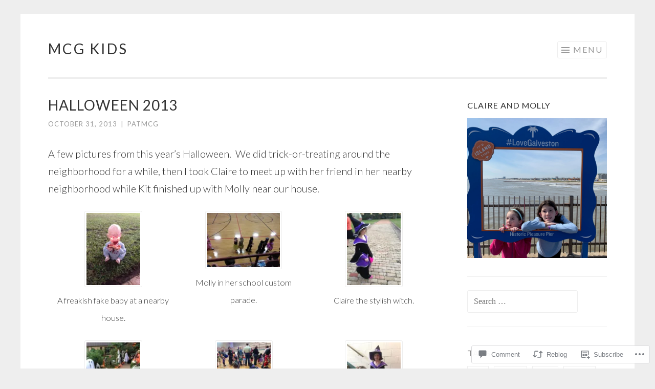

--- FILE ---
content_type: text/html; charset=UTF-8
request_url: https://mcgkids.blog/2013/10/31/halloween-2013/
body_size: 25167
content:
<!DOCTYPE html>
<html lang="en">
<head>
<meta charset="UTF-8">
<meta name="viewport" content="width=device-width, initial-scale=1">
<link rel="profile" href="http://gmpg.org/xfn/11">
<link rel="pingback" href="https://mcgkids.blog/xmlrpc.php">

<title>Halloween 2013 &#8211; McG Kids</title>
<meta name='robots' content='max-image-preview:large' />

<!-- Async WordPress.com Remote Login -->
<script id="wpcom_remote_login_js">
var wpcom_remote_login_extra_auth = '';
function wpcom_remote_login_remove_dom_node_id( element_id ) {
	var dom_node = document.getElementById( element_id );
	if ( dom_node ) { dom_node.parentNode.removeChild( dom_node ); }
}
function wpcom_remote_login_remove_dom_node_classes( class_name ) {
	var dom_nodes = document.querySelectorAll( '.' + class_name );
	for ( var i = 0; i < dom_nodes.length; i++ ) {
		dom_nodes[ i ].parentNode.removeChild( dom_nodes[ i ] );
	}
}
function wpcom_remote_login_final_cleanup() {
	wpcom_remote_login_remove_dom_node_classes( "wpcom_remote_login_msg" );
	wpcom_remote_login_remove_dom_node_id( "wpcom_remote_login_key" );
	wpcom_remote_login_remove_dom_node_id( "wpcom_remote_login_validate" );
	wpcom_remote_login_remove_dom_node_id( "wpcom_remote_login_js" );
	wpcom_remote_login_remove_dom_node_id( "wpcom_request_access_iframe" );
	wpcom_remote_login_remove_dom_node_id( "wpcom_request_access_styles" );
}

// Watch for messages back from the remote login
window.addEventListener( "message", function( e ) {
	if ( e.origin === "https://r-login.wordpress.com" ) {
		var data = {};
		try {
			data = JSON.parse( e.data );
		} catch( e ) {
			wpcom_remote_login_final_cleanup();
			return;
		}

		if ( data.msg === 'LOGIN' ) {
			// Clean up the login check iframe
			wpcom_remote_login_remove_dom_node_id( "wpcom_remote_login_key" );

			var id_regex = new RegExp( /^[0-9]+$/ );
			var token_regex = new RegExp( /^.*|.*|.*$/ );
			if (
				token_regex.test( data.token )
				&& id_regex.test( data.wpcomid )
			) {
				// We have everything we need to ask for a login
				var script = document.createElement( "script" );
				script.setAttribute( "id", "wpcom_remote_login_validate" );
				script.src = '/remote-login.php?wpcom_remote_login=validate'
					+ '&wpcomid=' + data.wpcomid
					+ '&token=' + encodeURIComponent( data.token )
					+ '&host=' + window.location.protocol
					+ '//' + window.location.hostname
					+ '&postid=8690'
					+ '&is_singular=1';
				document.body.appendChild( script );
			}

			return;
		}

		// Safari ITP, not logged in, so redirect
		if ( data.msg === 'LOGIN-REDIRECT' ) {
			window.location = 'https://wordpress.com/log-in?redirect_to=' + window.location.href;
			return;
		}

		// Safari ITP, storage access failed, remove the request
		if ( data.msg === 'LOGIN-REMOVE' ) {
			var css_zap = 'html { -webkit-transition: margin-top 1s; transition: margin-top 1s; } /* 9001 */ html { margin-top: 0 !important; } * html body { margin-top: 0 !important; } @media screen and ( max-width: 782px ) { html { margin-top: 0 !important; } * html body { margin-top: 0 !important; } }';
			var style_zap = document.createElement( 'style' );
			style_zap.type = 'text/css';
			style_zap.appendChild( document.createTextNode( css_zap ) );
			document.body.appendChild( style_zap );

			var e = document.getElementById( 'wpcom_request_access_iframe' );
			e.parentNode.removeChild( e );

			document.cookie = 'wordpress_com_login_access=denied; path=/; max-age=31536000';

			return;
		}

		// Safari ITP
		if ( data.msg === 'REQUEST_ACCESS' ) {
			console.log( 'request access: safari' );

			// Check ITP iframe enable/disable knob
			if ( wpcom_remote_login_extra_auth !== 'safari_itp_iframe' ) {
				return;
			}

			// If we are in a "private window" there is no ITP.
			var private_window = false;
			try {
				var opendb = window.openDatabase( null, null, null, null );
			} catch( e ) {
				private_window = true;
			}

			if ( private_window ) {
				console.log( 'private window' );
				return;
			}

			var iframe = document.createElement( 'iframe' );
			iframe.id = 'wpcom_request_access_iframe';
			iframe.setAttribute( 'scrolling', 'no' );
			iframe.setAttribute( 'sandbox', 'allow-storage-access-by-user-activation allow-scripts allow-same-origin allow-top-navigation-by-user-activation' );
			iframe.src = 'https://r-login.wordpress.com/remote-login.php?wpcom_remote_login=request_access&origin=' + encodeURIComponent( data.origin ) + '&wpcomid=' + encodeURIComponent( data.wpcomid );

			var css = 'html { -webkit-transition: margin-top 1s; transition: margin-top 1s; } /* 9001 */ html { margin-top: 46px !important; } * html body { margin-top: 46px !important; } @media screen and ( max-width: 660px ) { html { margin-top: 71px !important; } * html body { margin-top: 71px !important; } #wpcom_request_access_iframe { display: block; height: 71px !important; } } #wpcom_request_access_iframe { border: 0px; height: 46px; position: fixed; top: 0; left: 0; width: 100%; min-width: 100%; z-index: 99999; background: #23282d; } ';

			var style = document.createElement( 'style' );
			style.type = 'text/css';
			style.id = 'wpcom_request_access_styles';
			style.appendChild( document.createTextNode( css ) );
			document.body.appendChild( style );

			document.body.appendChild( iframe );
		}

		if ( data.msg === 'DONE' ) {
			wpcom_remote_login_final_cleanup();
		}
	}
}, false );

// Inject the remote login iframe after the page has had a chance to load
// more critical resources
window.addEventListener( "DOMContentLoaded", function( e ) {
	var iframe = document.createElement( "iframe" );
	iframe.style.display = "none";
	iframe.setAttribute( "scrolling", "no" );
	iframe.setAttribute( "id", "wpcom_remote_login_key" );
	iframe.src = "https://r-login.wordpress.com/remote-login.php"
		+ "?wpcom_remote_login=key"
		+ "&origin=aHR0cHM6Ly9tY2draWRzLmJsb2c%3D"
		+ "&wpcomid=152474257"
		+ "&time=" + Math.floor( Date.now() / 1000 );
	document.body.appendChild( iframe );
}, false );
</script>
<link rel='dns-prefetch' href='//s0.wp.com' />
<link rel='dns-prefetch' href='//widgets.wp.com' />
<link rel='dns-prefetch' href='//wordpress.com' />
<link rel='dns-prefetch' href='//fonts-api.wp.com' />
<link rel="alternate" type="application/rss+xml" title="McG Kids &raquo; Feed" href="https://mcgkids.blog/feed/" />
<link rel="alternate" type="application/rss+xml" title="McG Kids &raquo; Comments Feed" href="https://mcgkids.blog/comments/feed/" />
<link rel="alternate" type="application/rss+xml" title="McG Kids &raquo; Halloween 2013 Comments Feed" href="https://mcgkids.blog/2013/10/31/halloween-2013/feed/" />
	<script type="text/javascript">
		/* <![CDATA[ */
		function addLoadEvent(func) {
			var oldonload = window.onload;
			if (typeof window.onload != 'function') {
				window.onload = func;
			} else {
				window.onload = function () {
					oldonload();
					func();
				}
			}
		}
		/* ]]> */
	</script>
	<link crossorigin='anonymous' rel='stylesheet' id='all-css-0-1' href='/_static/??-eJxtzEkKgDAQRNELGZs4EDfiWUJsxMzYHby+RARB3BQ8KD6cWZgUGSNDKCL7su2RwCJnbdxjCCnVWYtHggO9ZlxFTsQftYaogf+k3x2+4Vv1voRZqrHvpkHJwV5glDTa&cssminify=yes' type='text/css' media='all' />
<style id='wp-emoji-styles-inline-css'>

	img.wp-smiley, img.emoji {
		display: inline !important;
		border: none !important;
		box-shadow: none !important;
		height: 1em !important;
		width: 1em !important;
		margin: 0 0.07em !important;
		vertical-align: -0.1em !important;
		background: none !important;
		padding: 0 !important;
	}
/*# sourceURL=wp-emoji-styles-inline-css */
</style>
<link crossorigin='anonymous' rel='stylesheet' id='all-css-2-1' href='/wp-content/plugins/gutenberg-core/v22.2.0/build/styles/block-library/style.css?m=1764855221i&cssminify=yes' type='text/css' media='all' />
<style id='wp-block-library-inline-css'>
.has-text-align-justify {
	text-align:justify;
}
.has-text-align-justify{text-align:justify;}

/*# sourceURL=wp-block-library-inline-css */
</style><style id='global-styles-inline-css'>
:root{--wp--preset--aspect-ratio--square: 1;--wp--preset--aspect-ratio--4-3: 4/3;--wp--preset--aspect-ratio--3-4: 3/4;--wp--preset--aspect-ratio--3-2: 3/2;--wp--preset--aspect-ratio--2-3: 2/3;--wp--preset--aspect-ratio--16-9: 16/9;--wp--preset--aspect-ratio--9-16: 9/16;--wp--preset--color--black: #000000;--wp--preset--color--cyan-bluish-gray: #abb8c3;--wp--preset--color--white: #fff;--wp--preset--color--pale-pink: #f78da7;--wp--preset--color--vivid-red: #cf2e2e;--wp--preset--color--luminous-vivid-orange: #ff6900;--wp--preset--color--luminous-vivid-amber: #fcb900;--wp--preset--color--light-green-cyan: #7bdcb5;--wp--preset--color--vivid-green-cyan: #00d084;--wp--preset--color--pale-cyan-blue: #8ed1fc;--wp--preset--color--vivid-cyan-blue: #0693e3;--wp--preset--color--vivid-purple: #9b51e0;--wp--preset--color--orange: #f68060;--wp--preset--color--dark-gray: #333;--wp--preset--color--medium-gray: #999;--wp--preset--color--light-gray: #eee;--wp--preset--gradient--vivid-cyan-blue-to-vivid-purple: linear-gradient(135deg,rgb(6,147,227) 0%,rgb(155,81,224) 100%);--wp--preset--gradient--light-green-cyan-to-vivid-green-cyan: linear-gradient(135deg,rgb(122,220,180) 0%,rgb(0,208,130) 100%);--wp--preset--gradient--luminous-vivid-amber-to-luminous-vivid-orange: linear-gradient(135deg,rgb(252,185,0) 0%,rgb(255,105,0) 100%);--wp--preset--gradient--luminous-vivid-orange-to-vivid-red: linear-gradient(135deg,rgb(255,105,0) 0%,rgb(207,46,46) 100%);--wp--preset--gradient--very-light-gray-to-cyan-bluish-gray: linear-gradient(135deg,rgb(238,238,238) 0%,rgb(169,184,195) 100%);--wp--preset--gradient--cool-to-warm-spectrum: linear-gradient(135deg,rgb(74,234,220) 0%,rgb(151,120,209) 20%,rgb(207,42,186) 40%,rgb(238,44,130) 60%,rgb(251,105,98) 80%,rgb(254,248,76) 100%);--wp--preset--gradient--blush-light-purple: linear-gradient(135deg,rgb(255,206,236) 0%,rgb(152,150,240) 100%);--wp--preset--gradient--blush-bordeaux: linear-gradient(135deg,rgb(254,205,165) 0%,rgb(254,45,45) 50%,rgb(107,0,62) 100%);--wp--preset--gradient--luminous-dusk: linear-gradient(135deg,rgb(255,203,112) 0%,rgb(199,81,192) 50%,rgb(65,88,208) 100%);--wp--preset--gradient--pale-ocean: linear-gradient(135deg,rgb(255,245,203) 0%,rgb(182,227,212) 50%,rgb(51,167,181) 100%);--wp--preset--gradient--electric-grass: linear-gradient(135deg,rgb(202,248,128) 0%,rgb(113,206,126) 100%);--wp--preset--gradient--midnight: linear-gradient(135deg,rgb(2,3,129) 0%,rgb(40,116,252) 100%);--wp--preset--font-size--small: 13px;--wp--preset--font-size--medium: 20px;--wp--preset--font-size--large: 36px;--wp--preset--font-size--x-large: 42px;--wp--preset--font-family--albert-sans: 'Albert Sans', sans-serif;--wp--preset--font-family--alegreya: Alegreya, serif;--wp--preset--font-family--arvo: Arvo, serif;--wp--preset--font-family--bodoni-moda: 'Bodoni Moda', serif;--wp--preset--font-family--bricolage-grotesque: 'Bricolage Grotesque', sans-serif;--wp--preset--font-family--cabin: Cabin, sans-serif;--wp--preset--font-family--chivo: Chivo, sans-serif;--wp--preset--font-family--commissioner: Commissioner, sans-serif;--wp--preset--font-family--cormorant: Cormorant, serif;--wp--preset--font-family--courier-prime: 'Courier Prime', monospace;--wp--preset--font-family--crimson-pro: 'Crimson Pro', serif;--wp--preset--font-family--dm-mono: 'DM Mono', monospace;--wp--preset--font-family--dm-sans: 'DM Sans', sans-serif;--wp--preset--font-family--dm-serif-display: 'DM Serif Display', serif;--wp--preset--font-family--domine: Domine, serif;--wp--preset--font-family--eb-garamond: 'EB Garamond', serif;--wp--preset--font-family--epilogue: Epilogue, sans-serif;--wp--preset--font-family--fahkwang: Fahkwang, sans-serif;--wp--preset--font-family--figtree: Figtree, sans-serif;--wp--preset--font-family--fira-sans: 'Fira Sans', sans-serif;--wp--preset--font-family--fjalla-one: 'Fjalla One', sans-serif;--wp--preset--font-family--fraunces: Fraunces, serif;--wp--preset--font-family--gabarito: Gabarito, system-ui;--wp--preset--font-family--ibm-plex-mono: 'IBM Plex Mono', monospace;--wp--preset--font-family--ibm-plex-sans: 'IBM Plex Sans', sans-serif;--wp--preset--font-family--ibarra-real-nova: 'Ibarra Real Nova', serif;--wp--preset--font-family--instrument-serif: 'Instrument Serif', serif;--wp--preset--font-family--inter: Inter, sans-serif;--wp--preset--font-family--josefin-sans: 'Josefin Sans', sans-serif;--wp--preset--font-family--jost: Jost, sans-serif;--wp--preset--font-family--libre-baskerville: 'Libre Baskerville', serif;--wp--preset--font-family--libre-franklin: 'Libre Franklin', sans-serif;--wp--preset--font-family--literata: Literata, serif;--wp--preset--font-family--lora: Lora, serif;--wp--preset--font-family--merriweather: Merriweather, serif;--wp--preset--font-family--montserrat: Montserrat, sans-serif;--wp--preset--font-family--newsreader: Newsreader, serif;--wp--preset--font-family--noto-sans-mono: 'Noto Sans Mono', sans-serif;--wp--preset--font-family--nunito: Nunito, sans-serif;--wp--preset--font-family--open-sans: 'Open Sans', sans-serif;--wp--preset--font-family--overpass: Overpass, sans-serif;--wp--preset--font-family--pt-serif: 'PT Serif', serif;--wp--preset--font-family--petrona: Petrona, serif;--wp--preset--font-family--piazzolla: Piazzolla, serif;--wp--preset--font-family--playfair-display: 'Playfair Display', serif;--wp--preset--font-family--plus-jakarta-sans: 'Plus Jakarta Sans', sans-serif;--wp--preset--font-family--poppins: Poppins, sans-serif;--wp--preset--font-family--raleway: Raleway, sans-serif;--wp--preset--font-family--roboto: Roboto, sans-serif;--wp--preset--font-family--roboto-slab: 'Roboto Slab', serif;--wp--preset--font-family--rubik: Rubik, sans-serif;--wp--preset--font-family--rufina: Rufina, serif;--wp--preset--font-family--sora: Sora, sans-serif;--wp--preset--font-family--source-sans-3: 'Source Sans 3', sans-serif;--wp--preset--font-family--source-serif-4: 'Source Serif 4', serif;--wp--preset--font-family--space-mono: 'Space Mono', monospace;--wp--preset--font-family--syne: Syne, sans-serif;--wp--preset--font-family--texturina: Texturina, serif;--wp--preset--font-family--urbanist: Urbanist, sans-serif;--wp--preset--font-family--work-sans: 'Work Sans', sans-serif;--wp--preset--spacing--20: 0.44rem;--wp--preset--spacing--30: 0.67rem;--wp--preset--spacing--40: 1rem;--wp--preset--spacing--50: 1.5rem;--wp--preset--spacing--60: 2.25rem;--wp--preset--spacing--70: 3.38rem;--wp--preset--spacing--80: 5.06rem;--wp--preset--shadow--natural: 6px 6px 9px rgba(0, 0, 0, 0.2);--wp--preset--shadow--deep: 12px 12px 50px rgba(0, 0, 0, 0.4);--wp--preset--shadow--sharp: 6px 6px 0px rgba(0, 0, 0, 0.2);--wp--preset--shadow--outlined: 6px 6px 0px -3px rgb(255, 255, 255), 6px 6px rgb(0, 0, 0);--wp--preset--shadow--crisp: 6px 6px 0px rgb(0, 0, 0);}:where(.is-layout-flex){gap: 0.5em;}:where(.is-layout-grid){gap: 0.5em;}body .is-layout-flex{display: flex;}.is-layout-flex{flex-wrap: wrap;align-items: center;}.is-layout-flex > :is(*, div){margin: 0;}body .is-layout-grid{display: grid;}.is-layout-grid > :is(*, div){margin: 0;}:where(.wp-block-columns.is-layout-flex){gap: 2em;}:where(.wp-block-columns.is-layout-grid){gap: 2em;}:where(.wp-block-post-template.is-layout-flex){gap: 1.25em;}:where(.wp-block-post-template.is-layout-grid){gap: 1.25em;}.has-black-color{color: var(--wp--preset--color--black) !important;}.has-cyan-bluish-gray-color{color: var(--wp--preset--color--cyan-bluish-gray) !important;}.has-white-color{color: var(--wp--preset--color--white) !important;}.has-pale-pink-color{color: var(--wp--preset--color--pale-pink) !important;}.has-vivid-red-color{color: var(--wp--preset--color--vivid-red) !important;}.has-luminous-vivid-orange-color{color: var(--wp--preset--color--luminous-vivid-orange) !important;}.has-luminous-vivid-amber-color{color: var(--wp--preset--color--luminous-vivid-amber) !important;}.has-light-green-cyan-color{color: var(--wp--preset--color--light-green-cyan) !important;}.has-vivid-green-cyan-color{color: var(--wp--preset--color--vivid-green-cyan) !important;}.has-pale-cyan-blue-color{color: var(--wp--preset--color--pale-cyan-blue) !important;}.has-vivid-cyan-blue-color{color: var(--wp--preset--color--vivid-cyan-blue) !important;}.has-vivid-purple-color{color: var(--wp--preset--color--vivid-purple) !important;}.has-black-background-color{background-color: var(--wp--preset--color--black) !important;}.has-cyan-bluish-gray-background-color{background-color: var(--wp--preset--color--cyan-bluish-gray) !important;}.has-white-background-color{background-color: var(--wp--preset--color--white) !important;}.has-pale-pink-background-color{background-color: var(--wp--preset--color--pale-pink) !important;}.has-vivid-red-background-color{background-color: var(--wp--preset--color--vivid-red) !important;}.has-luminous-vivid-orange-background-color{background-color: var(--wp--preset--color--luminous-vivid-orange) !important;}.has-luminous-vivid-amber-background-color{background-color: var(--wp--preset--color--luminous-vivid-amber) !important;}.has-light-green-cyan-background-color{background-color: var(--wp--preset--color--light-green-cyan) !important;}.has-vivid-green-cyan-background-color{background-color: var(--wp--preset--color--vivid-green-cyan) !important;}.has-pale-cyan-blue-background-color{background-color: var(--wp--preset--color--pale-cyan-blue) !important;}.has-vivid-cyan-blue-background-color{background-color: var(--wp--preset--color--vivid-cyan-blue) !important;}.has-vivid-purple-background-color{background-color: var(--wp--preset--color--vivid-purple) !important;}.has-black-border-color{border-color: var(--wp--preset--color--black) !important;}.has-cyan-bluish-gray-border-color{border-color: var(--wp--preset--color--cyan-bluish-gray) !important;}.has-white-border-color{border-color: var(--wp--preset--color--white) !important;}.has-pale-pink-border-color{border-color: var(--wp--preset--color--pale-pink) !important;}.has-vivid-red-border-color{border-color: var(--wp--preset--color--vivid-red) !important;}.has-luminous-vivid-orange-border-color{border-color: var(--wp--preset--color--luminous-vivid-orange) !important;}.has-luminous-vivid-amber-border-color{border-color: var(--wp--preset--color--luminous-vivid-amber) !important;}.has-light-green-cyan-border-color{border-color: var(--wp--preset--color--light-green-cyan) !important;}.has-vivid-green-cyan-border-color{border-color: var(--wp--preset--color--vivid-green-cyan) !important;}.has-pale-cyan-blue-border-color{border-color: var(--wp--preset--color--pale-cyan-blue) !important;}.has-vivid-cyan-blue-border-color{border-color: var(--wp--preset--color--vivid-cyan-blue) !important;}.has-vivid-purple-border-color{border-color: var(--wp--preset--color--vivid-purple) !important;}.has-vivid-cyan-blue-to-vivid-purple-gradient-background{background: var(--wp--preset--gradient--vivid-cyan-blue-to-vivid-purple) !important;}.has-light-green-cyan-to-vivid-green-cyan-gradient-background{background: var(--wp--preset--gradient--light-green-cyan-to-vivid-green-cyan) !important;}.has-luminous-vivid-amber-to-luminous-vivid-orange-gradient-background{background: var(--wp--preset--gradient--luminous-vivid-amber-to-luminous-vivid-orange) !important;}.has-luminous-vivid-orange-to-vivid-red-gradient-background{background: var(--wp--preset--gradient--luminous-vivid-orange-to-vivid-red) !important;}.has-very-light-gray-to-cyan-bluish-gray-gradient-background{background: var(--wp--preset--gradient--very-light-gray-to-cyan-bluish-gray) !important;}.has-cool-to-warm-spectrum-gradient-background{background: var(--wp--preset--gradient--cool-to-warm-spectrum) !important;}.has-blush-light-purple-gradient-background{background: var(--wp--preset--gradient--blush-light-purple) !important;}.has-blush-bordeaux-gradient-background{background: var(--wp--preset--gradient--blush-bordeaux) !important;}.has-luminous-dusk-gradient-background{background: var(--wp--preset--gradient--luminous-dusk) !important;}.has-pale-ocean-gradient-background{background: var(--wp--preset--gradient--pale-ocean) !important;}.has-electric-grass-gradient-background{background: var(--wp--preset--gradient--electric-grass) !important;}.has-midnight-gradient-background{background: var(--wp--preset--gradient--midnight) !important;}.has-small-font-size{font-size: var(--wp--preset--font-size--small) !important;}.has-medium-font-size{font-size: var(--wp--preset--font-size--medium) !important;}.has-large-font-size{font-size: var(--wp--preset--font-size--large) !important;}.has-x-large-font-size{font-size: var(--wp--preset--font-size--x-large) !important;}.has-albert-sans-font-family{font-family: var(--wp--preset--font-family--albert-sans) !important;}.has-alegreya-font-family{font-family: var(--wp--preset--font-family--alegreya) !important;}.has-arvo-font-family{font-family: var(--wp--preset--font-family--arvo) !important;}.has-bodoni-moda-font-family{font-family: var(--wp--preset--font-family--bodoni-moda) !important;}.has-bricolage-grotesque-font-family{font-family: var(--wp--preset--font-family--bricolage-grotesque) !important;}.has-cabin-font-family{font-family: var(--wp--preset--font-family--cabin) !important;}.has-chivo-font-family{font-family: var(--wp--preset--font-family--chivo) !important;}.has-commissioner-font-family{font-family: var(--wp--preset--font-family--commissioner) !important;}.has-cormorant-font-family{font-family: var(--wp--preset--font-family--cormorant) !important;}.has-courier-prime-font-family{font-family: var(--wp--preset--font-family--courier-prime) !important;}.has-crimson-pro-font-family{font-family: var(--wp--preset--font-family--crimson-pro) !important;}.has-dm-mono-font-family{font-family: var(--wp--preset--font-family--dm-mono) !important;}.has-dm-sans-font-family{font-family: var(--wp--preset--font-family--dm-sans) !important;}.has-dm-serif-display-font-family{font-family: var(--wp--preset--font-family--dm-serif-display) !important;}.has-domine-font-family{font-family: var(--wp--preset--font-family--domine) !important;}.has-eb-garamond-font-family{font-family: var(--wp--preset--font-family--eb-garamond) !important;}.has-epilogue-font-family{font-family: var(--wp--preset--font-family--epilogue) !important;}.has-fahkwang-font-family{font-family: var(--wp--preset--font-family--fahkwang) !important;}.has-figtree-font-family{font-family: var(--wp--preset--font-family--figtree) !important;}.has-fira-sans-font-family{font-family: var(--wp--preset--font-family--fira-sans) !important;}.has-fjalla-one-font-family{font-family: var(--wp--preset--font-family--fjalla-one) !important;}.has-fraunces-font-family{font-family: var(--wp--preset--font-family--fraunces) !important;}.has-gabarito-font-family{font-family: var(--wp--preset--font-family--gabarito) !important;}.has-ibm-plex-mono-font-family{font-family: var(--wp--preset--font-family--ibm-plex-mono) !important;}.has-ibm-plex-sans-font-family{font-family: var(--wp--preset--font-family--ibm-plex-sans) !important;}.has-ibarra-real-nova-font-family{font-family: var(--wp--preset--font-family--ibarra-real-nova) !important;}.has-instrument-serif-font-family{font-family: var(--wp--preset--font-family--instrument-serif) !important;}.has-inter-font-family{font-family: var(--wp--preset--font-family--inter) !important;}.has-josefin-sans-font-family{font-family: var(--wp--preset--font-family--josefin-sans) !important;}.has-jost-font-family{font-family: var(--wp--preset--font-family--jost) !important;}.has-libre-baskerville-font-family{font-family: var(--wp--preset--font-family--libre-baskerville) !important;}.has-libre-franklin-font-family{font-family: var(--wp--preset--font-family--libre-franklin) !important;}.has-literata-font-family{font-family: var(--wp--preset--font-family--literata) !important;}.has-lora-font-family{font-family: var(--wp--preset--font-family--lora) !important;}.has-merriweather-font-family{font-family: var(--wp--preset--font-family--merriweather) !important;}.has-montserrat-font-family{font-family: var(--wp--preset--font-family--montserrat) !important;}.has-newsreader-font-family{font-family: var(--wp--preset--font-family--newsreader) !important;}.has-noto-sans-mono-font-family{font-family: var(--wp--preset--font-family--noto-sans-mono) !important;}.has-nunito-font-family{font-family: var(--wp--preset--font-family--nunito) !important;}.has-open-sans-font-family{font-family: var(--wp--preset--font-family--open-sans) !important;}.has-overpass-font-family{font-family: var(--wp--preset--font-family--overpass) !important;}.has-pt-serif-font-family{font-family: var(--wp--preset--font-family--pt-serif) !important;}.has-petrona-font-family{font-family: var(--wp--preset--font-family--petrona) !important;}.has-piazzolla-font-family{font-family: var(--wp--preset--font-family--piazzolla) !important;}.has-playfair-display-font-family{font-family: var(--wp--preset--font-family--playfair-display) !important;}.has-plus-jakarta-sans-font-family{font-family: var(--wp--preset--font-family--plus-jakarta-sans) !important;}.has-poppins-font-family{font-family: var(--wp--preset--font-family--poppins) !important;}.has-raleway-font-family{font-family: var(--wp--preset--font-family--raleway) !important;}.has-roboto-font-family{font-family: var(--wp--preset--font-family--roboto) !important;}.has-roboto-slab-font-family{font-family: var(--wp--preset--font-family--roboto-slab) !important;}.has-rubik-font-family{font-family: var(--wp--preset--font-family--rubik) !important;}.has-rufina-font-family{font-family: var(--wp--preset--font-family--rufina) !important;}.has-sora-font-family{font-family: var(--wp--preset--font-family--sora) !important;}.has-source-sans-3-font-family{font-family: var(--wp--preset--font-family--source-sans-3) !important;}.has-source-serif-4-font-family{font-family: var(--wp--preset--font-family--source-serif-4) !important;}.has-space-mono-font-family{font-family: var(--wp--preset--font-family--space-mono) !important;}.has-syne-font-family{font-family: var(--wp--preset--font-family--syne) !important;}.has-texturina-font-family{font-family: var(--wp--preset--font-family--texturina) !important;}.has-urbanist-font-family{font-family: var(--wp--preset--font-family--urbanist) !important;}.has-work-sans-font-family{font-family: var(--wp--preset--font-family--work-sans) !important;}
/*# sourceURL=global-styles-inline-css */
</style>

<style id='classic-theme-styles-inline-css'>
/*! This file is auto-generated */
.wp-block-button__link{color:#fff;background-color:#32373c;border-radius:9999px;box-shadow:none;text-decoration:none;padding:calc(.667em + 2px) calc(1.333em + 2px);font-size:1.125em}.wp-block-file__button{background:#32373c;color:#fff;text-decoration:none}
/*# sourceURL=/wp-includes/css/classic-themes.min.css */
</style>
<link crossorigin='anonymous' rel='stylesheet' id='all-css-4-1' href='/_static/??-eJx9jskOwjAMRH+IYPblgPgUlMWClDqJYqf9fVxVXABxseSZefbAWIzPSTAJUDOlb/eYGHyuqDoVK6AJwhAt9kgaW3rmBfzGxqKMca5UZDY6KTYy8lCQ/3EdSrH+aVSaT8wGUM7pbd4GTCFXsE0yWZHovzDg6sG12AcYsDp9reLUmT/3qcyVLuvj4bRd7fbnTfcCmvdj7g==&cssminify=yes' type='text/css' media='all' />
<link rel='stylesheet' id='verbum-gutenberg-css-css' href='https://widgets.wp.com/verbum-block-editor/block-editor.css?ver=1738686361' media='all' />
<link crossorigin='anonymous' rel='stylesheet' id='all-css-6-1' href='/_static/??/wp-content/mu-plugins/comment-likes/css/comment-likes.css,/i/noticons/noticons.css,/wp-content/themes/pub/sketch/style.css?m=1741693343j&cssminify=yes' type='text/css' media='all' />
<link rel='stylesheet' id='sketch-lato-css' href='https://fonts-api.wp.com/css?family=Lato%3A300%2C400%2C700%2C300italic%2C400italic%2C700italic&#038;subset=latin%2Clatin-ext' media='all' />
<link crossorigin='anonymous' rel='stylesheet' id='all-css-8-1' href='/_static/??-eJx9j90KwjAMhV/IGqaTeSM+imwhdl1/aVKGb28ngoPJ7s6BfIcvMCeFMQgFARnJE0MqA7AlwRGQGQYX0fKxxgOsjn1RyRVtAsNEknq03w4+xgAPExA0BcqmEvw/bka3BssMy8uRmhNGv6eRqarqGvXH+1f3IE1R1Qd7MVV6XdTT9SYv6N3fmu5yPl3brmmnN0CZchI=&cssminify=yes' type='text/css' media='all' />
<link crossorigin='anonymous' rel='stylesheet' id='print-css-9-1' href='/wp-content/mu-plugins/global-print/global-print.css?m=1465851035i&cssminify=yes' type='text/css' media='print' />
<style id='jetpack-global-styles-frontend-style-inline-css'>
:root { --font-headings: unset; --font-base: unset; --font-headings-default: -apple-system,BlinkMacSystemFont,"Segoe UI",Roboto,Oxygen-Sans,Ubuntu,Cantarell,"Helvetica Neue",sans-serif; --font-base-default: -apple-system,BlinkMacSystemFont,"Segoe UI",Roboto,Oxygen-Sans,Ubuntu,Cantarell,"Helvetica Neue",sans-serif;}
/*# sourceURL=jetpack-global-styles-frontend-style-inline-css */
</style>
<link crossorigin='anonymous' rel='stylesheet' id='all-css-12-1' href='/_static/??-eJyNjcEKwjAQRH/IuFRT6kX8FNkmS5K6yQY3Qfx7bfEiXrwM82B4A49qnJRGpUHupnIPqSgs1Cq624chi6zhO5OCRryTR++fW00l7J3qDv43XVNxoOISsmEJol/wY2uR8vs3WggsM/I6uOTzMI3Hw8lOg11eUT1JKA==&cssminify=yes' type='text/css' media='all' />
<script type="text/javascript" id="jetpack_related-posts-js-extra">
/* <![CDATA[ */
var related_posts_js_options = {"post_heading":"h4"};
//# sourceURL=jetpack_related-posts-js-extra
/* ]]> */
</script>
<script type="text/javascript" id="wpcom-actionbar-placeholder-js-extra">
/* <![CDATA[ */
var actionbardata = {"siteID":"152474257","postID":"8690","siteURL":"https://mcgkids.blog","xhrURL":"https://mcgkids.blog/wp-admin/admin-ajax.php","nonce":"71a014318e","isLoggedIn":"","statusMessage":"","subsEmailDefault":"instantly","proxyScriptUrl":"https://s0.wp.com/wp-content/js/wpcom-proxy-request.js?m=1513050504i&amp;ver=20211021","shortlink":"https://wp.me/pajLwd-2ga","i18n":{"followedText":"New posts from this site will now appear in your \u003Ca href=\"https://wordpress.com/reader\"\u003EReader\u003C/a\u003E","foldBar":"Collapse this bar","unfoldBar":"Expand this bar","shortLinkCopied":"Shortlink copied to clipboard."}};
//# sourceURL=wpcom-actionbar-placeholder-js-extra
/* ]]> */
</script>
<script type="text/javascript" id="jetpack-mu-wpcom-settings-js-before">
/* <![CDATA[ */
var JETPACK_MU_WPCOM_SETTINGS = {"assetsUrl":"https://s0.wp.com/wp-content/mu-plugins/jetpack-mu-wpcom-plugin/moon/jetpack_vendor/automattic/jetpack-mu-wpcom/src/build/"};
//# sourceURL=jetpack-mu-wpcom-settings-js-before
/* ]]> */
</script>
<script crossorigin='anonymous' type='text/javascript'  src='/_static/??/wp-content/mu-plugins/jetpack-plugin/moon/_inc/build/related-posts/related-posts.min.js,/wp-content/js/rlt-proxy.js?m=1755006225j'></script>
<script type="text/javascript" id="rlt-proxy-js-after">
/* <![CDATA[ */
	rltInitialize( {"token":null,"iframeOrigins":["https:\/\/widgets.wp.com"]} );
//# sourceURL=rlt-proxy-js-after
/* ]]> */
</script>
<link rel="EditURI" type="application/rsd+xml" title="RSD" href="https://mcgkidsblog.wordpress.com/xmlrpc.php?rsd" />
<meta name="generator" content="WordPress.com" />
<link rel="canonical" href="https://mcgkids.blog/2013/10/31/halloween-2013/" />
<link rel='shortlink' href='https://wp.me/pajLwd-2ga' />
<link rel="alternate" type="application/json+oembed" href="https://public-api.wordpress.com/oembed/?format=json&amp;url=https%3A%2F%2Fmcgkids.blog%2F2013%2F10%2F31%2Fhalloween-2013%2F&amp;for=wpcom-auto-discovery" /><link rel="alternate" type="application/xml+oembed" href="https://public-api.wordpress.com/oembed/?format=xml&amp;url=https%3A%2F%2Fmcgkids.blog%2F2013%2F10%2F31%2Fhalloween-2013%2F&amp;for=wpcom-auto-discovery" />
<!-- Jetpack Open Graph Tags -->
<meta property="og:type" content="article" />
<meta property="og:title" content="Halloween 2013" />
<meta property="og:url" content="https://mcgkids.blog/2013/10/31/halloween-2013/" />
<meta property="og:description" content="A few pictures from this year&#8217;s Halloween.  We did trick-or-treating around the neighborhood for a while, then I took Claire to meet up with her friend in her nearby neighborhood while Kit fi…" />
<meta property="article:published_time" content="2013-10-31T13:32:05+00:00" />
<meta property="article:modified_time" content="2023-11-12T02:35:54+00:00" />
<meta property="og:site_name" content="McG Kids" />
<meta property="og:image" content="https://mcgkids.blog/wp-content/uploads/2013/11/20131031-halloween-8.jpg" />
<meta property="og:image:secure_url" content="https://i0.wp.com/mcgkids.blog/wp-content/uploads/2013/11/20131031-halloween-8.jpg?ssl=1" />
<meta property="og:image" content="https://mcgkids.blog/wp-content/uploads/2013/11/20131031-halloween-4.jpg" />
<meta property="og:image:secure_url" content="https://i0.wp.com/mcgkids.blog/wp-content/uploads/2013/11/20131031-halloween-4.jpg?ssl=1" />
<meta property="og:image" content="https://mcgkids.blog/wp-content/uploads/2013/11/20131031-halloween-7.jpg" />
<meta property="og:image:secure_url" content="https://i0.wp.com/mcgkids.blog/wp-content/uploads/2013/11/20131031-halloween-7.jpg?ssl=1" />
<meta property="og:image" content="https://mcgkids.blog/wp-content/uploads/2013/11/20131031-halloween-6.jpg" />
<meta property="og:image:secure_url" content="https://i0.wp.com/mcgkids.blog/wp-content/uploads/2013/11/20131031-halloween-6.jpg?ssl=1" />
<meta property="og:image" content="https://mcgkids.blog/wp-content/uploads/2013/11/20131031-halloween-2.jpg" />
<meta property="og:image:secure_url" content="https://i0.wp.com/mcgkids.blog/wp-content/uploads/2013/11/20131031-halloween-2.jpg?ssl=1" />
<meta property="og:image" content="https://mcgkids.blog/wp-content/uploads/2013/11/20131031-halloween-1.jpg" />
<meta property="og:image:secure_url" content="https://i0.wp.com/mcgkids.blog/wp-content/uploads/2013/11/20131031-halloween-1.jpg?ssl=1" />
<meta property="og:image" content="https://mcgkids.blog/wp-content/uploads/2013/11/20131031-halloween-5.jpg" />
<meta property="og:image:secure_url" content="https://i0.wp.com/mcgkids.blog/wp-content/uploads/2013/11/20131031-halloween-5.jpg?ssl=1" />
<meta property="og:image:width" content="960" />
<meta property="og:image:height" content="1280" />
<meta property="og:image:alt" content="" />
<meta property="og:locale" content="en_US" />
<meta property="article:publisher" content="https://www.facebook.com/WordPresscom" />
<meta name="twitter:text:title" content="Halloween 2013" />
<meta name="twitter:image" content="https://mcgkids.blog/wp-content/uploads/2013/11/20131031-halloween-8.jpg?w=640" />
<meta name="twitter:card" content="summary_large_image" />

<!-- End Jetpack Open Graph Tags -->
<link rel="search" type="application/opensearchdescription+xml" href="https://mcgkids.blog/osd.xml" title="McG Kids" />
<link rel="search" type="application/opensearchdescription+xml" href="https://s1.wp.com/opensearch.xml" title="WordPress.com" />
<meta name="description" content="A few pictures from this year&#039;s Halloween.  We did trick-or-treating around the neighborhood for a while, then I took Claire to meet up with her friend in her nearby neighborhood while Kit finished up with Molly near our house." />
<link rel="icon" href="https://mcgkids.blog/wp-content/uploads/2019/07/cropped-apple-touch-icon.png?w=32" sizes="32x32" />
<link rel="icon" href="https://mcgkids.blog/wp-content/uploads/2019/07/cropped-apple-touch-icon.png?w=192" sizes="192x192" />
<link rel="apple-touch-icon" href="https://mcgkids.blog/wp-content/uploads/2019/07/cropped-apple-touch-icon.png?w=180" />
<meta name="msapplication-TileImage" content="https://mcgkids.blog/wp-content/uploads/2019/07/cropped-apple-touch-icon.png?w=270" />
<link crossorigin='anonymous' rel='stylesheet' id='all-css-0-3' href='/_static/??-eJyNjMEKgzAQBX9Ifdha9CJ+StF1KdFkN7gJ+X0RbM89zjAMSqxJJbEkhFxHnz9ODBunONN+M4Kq4O2EsHil3WDFRT4aMqvw/yHomj0baD40G/tf9BXXcApj27+ej6Hr2247ASkBO20=&cssminify=yes' type='text/css' media='all' />
</head>

<body class="wp-singular post-template-default single single-post postid-8690 single-format-standard wp-embed-responsive wp-theme-pubsketch customizer-styles-applied jetpack-reblog-enabled">
<div id="page" class="hfeed site">
	<a class="skip-link screen-reader-text" href="#content">Skip to content</a>
	<header id="masthead" class="site-header" role="banner">
		<div class="site-branding">
			<a href="https://mcgkids.blog/" class="site-logo-link" rel="home" itemprop="url"></a>			<h1 class="site-title"><a href="https://mcgkids.blog/" rel="home">McG Kids</a></h1>
			<h2 class="site-description">Blogging my kids since 2007.  Austin, Texas 📍</h2>
		</div>

		<nav id="site-navigation" class="main-navigation" role="navigation">
			<button class="menu-toggle">Menu</button>
			<div class="menu-main-container"><ul id="menu-main" class="menu"><li id="menu-item-10254" class="menu-item menu-item-type-taxonomy menu-item-object-post_tag current-menu-parent current-post-parent menu-item-10254"><a href="https://mcgkids.blog/tag/claire/">Claire</a></li>
<li id="menu-item-10255" class="menu-item menu-item-type-taxonomy menu-item-object-post_tag menu-item-10255"><a href="https://mcgkids.blog/tag/molly/">Molly</a></li>
<li id="menu-item-9467" class="menu-item menu-item-type-custom menu-item-object-custom menu-item-9467"><a href="/">Everything</a></li>
</ul></div>		</nav><!-- #site-navigation -->
	</header><!-- #masthead -->

	<div id="content" class="site-content">
		
	<div id="primary" class="content-area">
		<main id="main" class="site-main" role="main">

		
			
<article id="post-8690" class="post-8690 post type-post status-publish format-standard hentry category-claire category-mcg-kids tag-claire tag-halloween tag-holiday tag-molly">
	<header class="entry-header">
		<h1 class="entry-title">Halloween 2013</h1>
		<div class="entry-meta">
						<span class="posted-on"><a href="https://mcgkids.blog/2013/10/31/halloween-2013/" rel="bookmark"><time class="entry-date published" datetime="2013-10-31T08:32:05+00:00">October 31, 2013</time><time class="updated" datetime="2023-11-12T02:35:54+00:00">November 12, 2023</time></a></span><span class="byline"><span class="sep"> | </span><span class="author vcard"><a class="url fn n" href="https://mcgkids.blog/author/patmcg/">patmcg</a></span></span>					</div><!-- .entry-meta -->
	</header><!-- .entry-header -->

	<div class="entry-content">
		<p>A few pictures from this year&#8217;s Halloween.  We did trick-or-treating around the neighborhood for a while, then I took Claire to meet up with her friend in her nearby neighborhood while Kit finished up with Molly near our house.</p>
<div data-carousel-extra='{&quot;blog_id&quot;:152474257,&quot;permalink&quot;:&quot;https://mcgkids.blog/2013/10/31/halloween-2013/&quot;}' id='gallery-8690-4' class='gallery galleryid-8690 gallery-columns-3 gallery-size-thumbnail'><figure class='gallery-item'>
			<div class='gallery-icon portrait'>
				<a href='https://mcgkids.blog/20131031-halloween-8/'><img width="113" height="150" src="https://mcgkids.blog/wp-content/uploads/2013/11/20131031-halloween-8.jpg?w=113" class="attachment-thumbnail size-thumbnail" alt="" decoding="async" aria-describedby="gallery-8690-4-3381" srcset="https://mcgkids.blog/wp-content/uploads/2013/11/20131031-halloween-8.jpg?w=113 113w, https://mcgkids.blog/wp-content/uploads/2013/11/20131031-halloween-8.jpg?w=226 226w" sizes="(max-width: 113px) 100vw, 113px" data-attachment-id="3381" data-permalink="https://mcgkids.blog/20131031-halloween-8/" data-orig-file="https://mcgkids.blog/wp-content/uploads/2013/11/20131031-halloween-8.jpg" data-orig-size="960,1280" data-comments-opened="1" data-image-meta="{&quot;aperture&quot;:&quot;2.4&quot;,&quot;credit&quot;:&quot;&quot;,&quot;camera&quot;:&quot;iPhone 5&quot;,&quot;caption&quot;:&quot;&quot;,&quot;created_timestamp&quot;:&quot;1383245658&quot;,&quot;copyright&quot;:&quot;&quot;,&quot;focal_length&quot;:&quot;4.12&quot;,&quot;iso&quot;:&quot;800&quot;,&quot;shutter_speed&quot;:&quot;0.066666666666667&quot;,&quot;title&quot;:&quot;&quot;,&quot;orientation&quot;:&quot;1&quot;}" data-image-title="20131031-halloween-8" data-image-description="" data-image-caption="&lt;p&gt;A freakish fake baby at a nearby house.&lt;/p&gt;
" data-medium-file="https://mcgkids.blog/wp-content/uploads/2013/11/20131031-halloween-8.jpg?w=225" data-large-file="https://mcgkids.blog/wp-content/uploads/2013/11/20131031-halloween-8.jpg?w=764" /></a>
			</div>
				<figcaption class='wp-caption-text gallery-caption' id='gallery-8690-4-3381'>
				A freakish fake baby at a nearby house.
				</figcaption></figure><figure class='gallery-item'>
			<div class='gallery-icon landscape'>
				<a href='https://mcgkids.blog/20131031-halloween-4/'><img width="150" height="113" src="https://mcgkids.blog/wp-content/uploads/2013/11/20131031-halloween-4.jpg?w=150" class="attachment-thumbnail size-thumbnail" alt="" decoding="async" aria-describedby="gallery-8690-4-3377" srcset="https://mcgkids.blog/wp-content/uploads/2013/11/20131031-halloween-4.jpg?w=150 150w, https://mcgkids.blog/wp-content/uploads/2013/11/20131031-halloween-4.jpg?w=300 300w" sizes="(max-width: 150px) 100vw, 150px" data-attachment-id="3377" data-permalink="https://mcgkids.blog/20131031-halloween-4/" data-orig-file="https://mcgkids.blog/wp-content/uploads/2013/11/20131031-halloween-4.jpg" data-orig-size="1280,960" data-comments-opened="1" data-image-meta="{&quot;aperture&quot;:&quot;2.4&quot;,&quot;credit&quot;:&quot;&quot;,&quot;camera&quot;:&quot;iPhone 5&quot;,&quot;caption&quot;:&quot;&quot;,&quot;created_timestamp&quot;:&quot;1383210264&quot;,&quot;copyright&quot;:&quot;&quot;,&quot;focal_length&quot;:&quot;4.12&quot;,&quot;iso&quot;:&quot;80&quot;,&quot;shutter_speed&quot;:&quot;0.05&quot;,&quot;title&quot;:&quot;&quot;,&quot;orientation&quot;:&quot;1&quot;}" data-image-title="20131031-halloween-4" data-image-description="" data-image-caption="&lt;p&gt;Molly in her school custom parade.&lt;/p&gt;
" data-medium-file="https://mcgkids.blog/wp-content/uploads/2013/11/20131031-halloween-4.jpg?w=300" data-large-file="https://mcgkids.blog/wp-content/uploads/2013/11/20131031-halloween-4.jpg?w=764" /></a>
			</div>
				<figcaption class='wp-caption-text gallery-caption' id='gallery-8690-4-3377'>
				Molly in her school custom parade.
				</figcaption></figure><figure class='gallery-item'>
			<div class='gallery-icon portrait'>
				<a href='https://mcgkids.blog/20131031-halloween-7/'><img width="113" height="150" src="https://mcgkids.blog/wp-content/uploads/2013/11/20131031-halloween-7.jpg?w=113" class="attachment-thumbnail size-thumbnail" alt="" decoding="async" aria-describedby="gallery-8690-4-3380" srcset="https://mcgkids.blog/wp-content/uploads/2013/11/20131031-halloween-7.jpg?w=113 113w, https://mcgkids.blog/wp-content/uploads/2013/11/20131031-halloween-7.jpg?w=226 226w" sizes="(max-width: 113px) 100vw, 113px" data-attachment-id="3380" data-permalink="https://mcgkids.blog/20131031-halloween-7/" data-orig-file="https://mcgkids.blog/wp-content/uploads/2013/11/20131031-halloween-7.jpg" data-orig-size="960,1280" data-comments-opened="1" data-image-meta="{&quot;aperture&quot;:&quot;2.4&quot;,&quot;credit&quot;:&quot;&quot;,&quot;camera&quot;:&quot;iPhone 5&quot;,&quot;caption&quot;:&quot;&quot;,&quot;created_timestamp&quot;:&quot;1383245565&quot;,&quot;copyright&quot;:&quot;&quot;,&quot;focal_length&quot;:&quot;4.12&quot;,&quot;iso&quot;:&quot;400&quot;,&quot;shutter_speed&quot;:&quot;0.05&quot;,&quot;title&quot;:&quot;&quot;,&quot;orientation&quot;:&quot;1&quot;}" data-image-title="20131031-halloween-7" data-image-description="" data-image-caption="&lt;p&gt;Claire the stylish witch.&lt;/p&gt;
" data-medium-file="https://mcgkids.blog/wp-content/uploads/2013/11/20131031-halloween-7.jpg?w=225" data-large-file="https://mcgkids.blog/wp-content/uploads/2013/11/20131031-halloween-7.jpg?w=764" /></a>
			</div>
				<figcaption class='wp-caption-text gallery-caption' id='gallery-8690-4-3380'>
				Claire the stylish witch.
				</figcaption></figure><figure class='gallery-item'>
			<div class='gallery-icon portrait'>
				<a href='https://mcgkids.blog/20131031-halloween-6/'><img width="113" height="150" src="https://mcgkids.blog/wp-content/uploads/2013/11/20131031-halloween-6.jpg?w=113" class="attachment-thumbnail size-thumbnail" alt="" decoding="async" aria-describedby="gallery-8690-4-3379" srcset="https://mcgkids.blog/wp-content/uploads/2013/11/20131031-halloween-6.jpg?w=113 113w, https://mcgkids.blog/wp-content/uploads/2013/11/20131031-halloween-6.jpg?w=226 226w" sizes="(max-width: 113px) 100vw, 113px" data-attachment-id="3379" data-permalink="https://mcgkids.blog/20131031-halloween-6/" data-orig-file="https://mcgkids.blog/wp-content/uploads/2013/11/20131031-halloween-6.jpg" data-orig-size="960,1280" data-comments-opened="1" data-image-meta="{&quot;aperture&quot;:&quot;2.4&quot;,&quot;credit&quot;:&quot;&quot;,&quot;camera&quot;:&quot;iPhone 5&quot;,&quot;caption&quot;:&quot;&quot;,&quot;created_timestamp&quot;:&quot;1383245256&quot;,&quot;copyright&quot;:&quot;&quot;,&quot;focal_length&quot;:&quot;4.12&quot;,&quot;iso&quot;:&quot;320&quot;,&quot;shutter_speed&quot;:&quot;0.05&quot;,&quot;title&quot;:&quot;&quot;,&quot;orientation&quot;:&quot;1&quot;}" data-image-title="20131031-halloween-6" data-image-description="" data-image-caption="&lt;p&gt;Molly getting into trick-or-treating.&lt;/p&gt;
" data-medium-file="https://mcgkids.blog/wp-content/uploads/2013/11/20131031-halloween-6.jpg?w=225" data-large-file="https://mcgkids.blog/wp-content/uploads/2013/11/20131031-halloween-6.jpg?w=764" /></a>
			</div>
				<figcaption class='wp-caption-text gallery-caption' id='gallery-8690-4-3379'>
				Molly getting into trick-or-treating.
				</figcaption></figure><figure class='gallery-item'>
			<div class='gallery-icon portrait'>
				<a href='https://mcgkids.blog/20131031-halloween-2/'><img width="113" height="150" src="https://mcgkids.blog/wp-content/uploads/2013/11/20131031-halloween-2.jpg?w=113" class="attachment-thumbnail size-thumbnail" alt="" decoding="async" aria-describedby="gallery-8690-4-3375" srcset="https://mcgkids.blog/wp-content/uploads/2013/11/20131031-halloween-2.jpg?w=113 113w, https://mcgkids.blog/wp-content/uploads/2013/11/20131031-halloween-2.jpg?w=226 226w" sizes="(max-width: 113px) 100vw, 113px" data-attachment-id="3375" data-permalink="https://mcgkids.blog/20131031-halloween-2/" data-orig-file="https://mcgkids.blog/wp-content/uploads/2013/11/20131031-halloween-2.jpg" data-orig-size="960,1280" data-comments-opened="1" data-image-meta="{&quot;aperture&quot;:&quot;2.4&quot;,&quot;credit&quot;:&quot;&quot;,&quot;camera&quot;:&quot;iPhone 5&quot;,&quot;caption&quot;:&quot;&quot;,&quot;created_timestamp&quot;:&quot;1382719727&quot;,&quot;copyright&quot;:&quot;&quot;,&quot;focal_length&quot;:&quot;4.12&quot;,&quot;iso&quot;:&quot;160&quot;,&quot;shutter_speed&quot;:&quot;0.05&quot;,&quot;title&quot;:&quot;&quot;,&quot;orientation&quot;:&quot;1&quot;}" data-image-title="20131031-halloween-2" data-image-description="" data-image-caption="&lt;p&gt;The girls in costume at Molly&amp;#8217;s school fall bash.&lt;/p&gt;
" data-medium-file="https://mcgkids.blog/wp-content/uploads/2013/11/20131031-halloween-2.jpg?w=225" data-large-file="https://mcgkids.blog/wp-content/uploads/2013/11/20131031-halloween-2.jpg?w=764" /></a>
			</div>
				<figcaption class='wp-caption-text gallery-caption' id='gallery-8690-4-3375'>
				The girls in costume at Molly&#8217;s school fall bash.
				</figcaption></figure><figure class='gallery-item'>
			<div class='gallery-icon portrait'>
				<a href='https://mcgkids.blog/20131031-halloween-1/'><img width="113" height="150" src="https://mcgkids.blog/wp-content/uploads/2013/11/20131031-halloween-1.jpg?w=113" class="attachment-thumbnail size-thumbnail" alt="" decoding="async" aria-describedby="gallery-8690-4-3374" srcset="https://mcgkids.blog/wp-content/uploads/2013/11/20131031-halloween-1.jpg?w=113 113w, https://mcgkids.blog/wp-content/uploads/2013/11/20131031-halloween-1.jpg?w=226 226w" sizes="(max-width: 113px) 100vw, 113px" data-attachment-id="3374" data-permalink="https://mcgkids.blog/20131031-halloween-1/" data-orig-file="https://mcgkids.blog/wp-content/uploads/2013/11/20131031-halloween-1.jpg" data-orig-size="960,1280" data-comments-opened="1" data-image-meta="{&quot;aperture&quot;:&quot;2.4&quot;,&quot;credit&quot;:&quot;&quot;,&quot;camera&quot;:&quot;iPhone 5&quot;,&quot;caption&quot;:&quot;&quot;,&quot;created_timestamp&quot;:&quot;1382719506&quot;,&quot;copyright&quot;:&quot;&quot;,&quot;focal_length&quot;:&quot;4.12&quot;,&quot;iso&quot;:&quot;160&quot;,&quot;shutter_speed&quot;:&quot;0.05&quot;,&quot;title&quot;:&quot;&quot;,&quot;orientation&quot;:&quot;1&quot;}" data-image-title="20131031-halloween-1" data-image-description="" data-image-caption="&lt;p&gt;Picking up Molly at school.&lt;/p&gt;
" data-medium-file="https://mcgkids.blog/wp-content/uploads/2013/11/20131031-halloween-1.jpg?w=225" data-large-file="https://mcgkids.blog/wp-content/uploads/2013/11/20131031-halloween-1.jpg?w=764" /></a>
			</div>
				<figcaption class='wp-caption-text gallery-caption' id='gallery-8690-4-3374'>
				Picking up Molly at school.
				</figcaption></figure><figure class='gallery-item'>
			<div class='gallery-icon portrait'>
				<a href='https://mcgkids.blog/20131031-halloween-5/'><img width="113" height="150" src="https://mcgkids.blog/wp-content/uploads/2013/11/20131031-halloween-5.jpg?w=113" class="attachment-thumbnail size-thumbnail" alt="" decoding="async" aria-describedby="gallery-8690-4-3378" srcset="https://mcgkids.blog/wp-content/uploads/2013/11/20131031-halloween-5.jpg?w=113 113w, https://mcgkids.blog/wp-content/uploads/2013/11/20131031-halloween-5.jpg?w=226 226w" sizes="(max-width: 113px) 100vw, 113px" data-attachment-id="3378" data-permalink="https://mcgkids.blog/20131031-halloween-5/" data-orig-file="https://mcgkids.blog/wp-content/uploads/2013/11/20131031-halloween-5.jpg" data-orig-size="960,1280" data-comments-opened="1" data-image-meta="{&quot;aperture&quot;:&quot;2.4&quot;,&quot;credit&quot;:&quot;&quot;,&quot;camera&quot;:&quot;iPhone 5&quot;,&quot;caption&quot;:&quot;&quot;,&quot;created_timestamp&quot;:&quot;1383240517&quot;,&quot;copyright&quot;:&quot;&quot;,&quot;focal_length&quot;:&quot;4.12&quot;,&quot;iso&quot;:&quot;50&quot;,&quot;shutter_speed&quot;:&quot;0.016666666666667&quot;,&quot;title&quot;:&quot;&quot;,&quot;orientation&quot;:&quot;1&quot;}" data-image-title="20131031-halloween-5" data-image-description="" data-image-caption="&lt;p&gt;Heading out for the night.&lt;/p&gt;
" data-medium-file="https://mcgkids.blog/wp-content/uploads/2013/11/20131031-halloween-5.jpg?w=225" data-large-file="https://mcgkids.blog/wp-content/uploads/2013/11/20131031-halloween-5.jpg?w=764" /></a>
			</div>
				<figcaption class='wp-caption-text gallery-caption' id='gallery-8690-4-3378'>
				Heading out for the night.
				</figcaption></figure>
		</div>

<div id="jp-post-flair" class="sharedaddy sd-like-enabled sd-sharing-enabled"><div class="sharedaddy sd-sharing-enabled"><div class="robots-nocontent sd-block sd-social sd-social-icon-text sd-sharing"><h3 class="sd-title">Share this:</h3><div class="sd-content"><ul><li class="share-twitter"><a rel="nofollow noopener noreferrer"
				data-shared="sharing-twitter-8690"
				class="share-twitter sd-button share-icon"
				href="https://mcgkids.blog/2013/10/31/halloween-2013/?share=twitter"
				target="_blank"
				aria-labelledby="sharing-twitter-8690"
				>
				<span id="sharing-twitter-8690" hidden>Click to share on X (Opens in new window)</span>
				<span>X</span>
			</a></li><li class="share-facebook"><a rel="nofollow noopener noreferrer"
				data-shared="sharing-facebook-8690"
				class="share-facebook sd-button share-icon"
				href="https://mcgkids.blog/2013/10/31/halloween-2013/?share=facebook"
				target="_blank"
				aria-labelledby="sharing-facebook-8690"
				>
				<span id="sharing-facebook-8690" hidden>Click to share on Facebook (Opens in new window)</span>
				<span>Facebook</span>
			</a></li><li class="share-end"></li></ul></div></div></div><div class='sharedaddy sd-block sd-like jetpack-likes-widget-wrapper jetpack-likes-widget-unloaded' id='like-post-wrapper-152474257-8690-6967ab95d6349' data-src='//widgets.wp.com/likes/index.html?ver=20260114#blog_id=152474257&amp;post_id=8690&amp;origin=mcgkidsblog.wordpress.com&amp;obj_id=152474257-8690-6967ab95d6349&amp;domain=mcgkids.blog' data-name='like-post-frame-152474257-8690-6967ab95d6349' data-title='Like or Reblog'><div class='likes-widget-placeholder post-likes-widget-placeholder' style='height: 55px;'><span class='button'><span>Like</span></span> <span class='loading'>Loading...</span></div><span class='sd-text-color'></span><a class='sd-link-color'></a></div>
<div id='jp-relatedposts' class='jp-relatedposts' >
	<h3 class="jp-relatedposts-headline"><em>Related</em></h3>
</div></div>			</div><!-- .entry-content -->

	<footer class="entry-footer">
				<span class="cat-links">
			Posted in <a href="https://mcgkids.blog/category/claire/" rel="category tag">claire</a>, <a href="https://mcgkids.blog/category/mcg-kids/" rel="category tag">McG Kids</a>		</span>
						<span class="tags-links">
			<a href="https://mcgkids.blog/tag/claire/" rel="tag">claire</a><a href="https://mcgkids.blog/tag/halloween/" rel="tag">halloween</a><a href="https://mcgkids.blog/tag/holiday/" rel="tag">holiday</a><a href="https://mcgkids.blog/tag/molly/" rel="tag">molly</a>		</span>
			</footer><!-- .entry-footer -->
</article><!-- #post-## -->

				<nav class="navigation post-navigation" role="navigation">
		<h1 class="screen-reader-text">Post navigation</h1>
		<div class="nav-links">
			<div class="nav-previous"><a href="https://mcgkids.blog/2013/10/24/this-is-awkward/" rel="prev"><span class="meta-nav"><</span> This is awkward</a></div><div class="nav-next"><a href="https://mcgkids.blog/2013/11/12/huh/" rel="next">Huh? <span class="meta-nav">></span></a></div>		</div><!-- .nav-links -->
	</nav><!-- .navigation -->
	
			
<div id="comments" class="comments-area">

	
	
	
		<div id="respond" class="comment-respond">
		<h3 id="reply-title" class="comment-reply-title">Leave a comment <small><a rel="nofollow" id="cancel-comment-reply-link" href="/2013/10/31/halloween-2013/#respond" style="display:none;">Cancel reply</a></small></h3><form action="https://mcgkids.blog/wp-comments-post.php" method="post" id="commentform" class="comment-form">


<div class="comment-form__verbum transparent"></div><div class="verbum-form-meta"><input type='hidden' name='comment_post_ID' value='8690' id='comment_post_ID' />
<input type='hidden' name='comment_parent' id='comment_parent' value='0' />

			<input type="hidden" name="highlander_comment_nonce" id="highlander_comment_nonce" value="c48abd1e63" />
			<input type="hidden" name="verbum_show_subscription_modal" value="" /></div><p style="display: none;"><input type="hidden" id="akismet_comment_nonce" name="akismet_comment_nonce" value="141ae3f4a7" /></p><p style="display: none !important;" class="akismet-fields-container" data-prefix="ak_"><label>&#916;<textarea name="ak_hp_textarea" cols="45" rows="8" maxlength="100"></textarea></label><input type="hidden" id="ak_js_1" name="ak_js" value="38"/><script type="text/javascript">
/* <![CDATA[ */
document.getElementById( "ak_js_1" ).setAttribute( "value", ( new Date() ).getTime() );
/* ]]> */
</script>
</p></form>	</div><!-- #respond -->
	<p class="akismet_comment_form_privacy_notice">This site uses Akismet to reduce spam. <a href="https://akismet.com/privacy/" target="_blank" rel="nofollow noopener">Learn how your comment data is processed.</a></p>
</div><!-- #comments -->

		
		</main><!-- #main -->
	</div><!-- #primary -->

	<div id="secondary" class="widget-area" role="complementary">
		<aside id="media_image-3" class="widget widget_media_image"><h1 class="widget-title">Claire and Molly</h1><style>.widget.widget_media_image { overflow: hidden; }.widget.widget_media_image img { height: auto; max-width: 100%; }</style><img width="3024" height="3024" src="https://mcgkids.blog/wp-content/uploads/2019/01/img_1744.jpeg?w=3024" class="image wp-image-9442  attachment-3024x3024 size-3024x3024" alt="" decoding="async" loading="lazy" style="max-width: 100%; height: auto;" srcset="https://mcgkids.blog/wp-content/uploads/2019/01/img_1744.jpeg 3024w, https://mcgkids.blog/wp-content/uploads/2019/01/img_1744.jpeg?w=150 150w, https://mcgkids.blog/wp-content/uploads/2019/01/img_1744.jpeg?w=300 300w, https://mcgkids.blog/wp-content/uploads/2019/01/img_1744.jpeg?w=768 768w, https://mcgkids.blog/wp-content/uploads/2019/01/img_1744.jpeg?w=1024 1024w, https://mcgkids.blog/wp-content/uploads/2019/01/img_1744.jpeg?w=1440 1440w" sizes="(max-width: 3024px) 100vw, 3024px" data-attachment-id="9442" data-permalink="https://mcgkids.blog/img_1744/" data-orig-file="https://mcgkids.blog/wp-content/uploads/2019/01/img_1744.jpeg" data-orig-size="3024,3024" data-comments-opened="1" data-image-meta="{&quot;aperture&quot;:&quot;1.8&quot;,&quot;credit&quot;:&quot;&quot;,&quot;camera&quot;:&quot;iPhone XS&quot;,&quot;caption&quot;:&quot;&quot;,&quot;created_timestamp&quot;:&quot;1542716829&quot;,&quot;copyright&quot;:&quot;&quot;,&quot;focal_length&quot;:&quot;4.25&quot;,&quot;iso&quot;:&quot;25&quot;,&quot;shutter_speed&quot;:&quot;0.00038299502106473&quot;,&quot;title&quot;:&quot;&quot;,&quot;orientation&quot;:&quot;1&quot;}" data-image-title="img_1744" data-image-description="" data-image-caption="" data-medium-file="https://mcgkids.blog/wp-content/uploads/2019/01/img_1744.jpeg?w=300" data-large-file="https://mcgkids.blog/wp-content/uploads/2019/01/img_1744.jpeg?w=764" /></aside><aside id="search-3" class="widget widget_search"><form role="search" method="get" class="search-form" action="https://mcgkids.blog/">
				<label>
					<span class="screen-reader-text">Search for:</span>
					<input type="search" class="search-field" placeholder="Search &hellip;" value="" name="s" />
				</label>
				<input type="submit" class="search-submit" value="Search" />
			</form></aside><aside id="wp_tag_cloud-3" class="widget wp_widget_tag_cloud"><h1 class="widget-title">Tags</h1><a href="https://mcgkids.blog/tag/art/" class="tag-cloud-link tag-link-177 tag-link-position-1" style="font-size: 10.608695652174pt;" aria-label="art (19 items)">art</a>
<a href="https://mcgkids.blog/tag/austin/" class="tag-cloud-link tag-link-1899 tag-link-position-2" style="font-size: 10.260869565217pt;" aria-label="austin (17 items)">austin</a>
<a href="https://mcgkids.blog/tag/baby/" class="tag-cloud-link tag-link-4414 tag-link-position-3" style="font-size: 8.9565217391304pt;" aria-label="baby (12 items)">baby</a>
<a href="https://mcgkids.blog/tag/biking/" class="tag-cloud-link tag-link-1170 tag-link-position-4" style="font-size: 8.3478260869565pt;" aria-label="biking (10 items)">biking</a>
<a href="https://mcgkids.blog/tag/birthday/" class="tag-cloud-link tag-link-5129 tag-link-position-5" style="font-size: 12.608695652174pt;" aria-label="birthday (33 items)">birthday</a>
<a href="https://mcgkids.blog/tag/book/" class="tag-cloud-link tag-link-2364 tag-link-position-6" style="font-size: 10.782608695652pt;" aria-label="book (20 items)">book</a>
<a href="https://mcgkids.blog/tag/christmas/" class="tag-cloud-link tag-link-15607 tag-link-position-7" style="font-size: 12.260869565217pt;" aria-label="christmas (30 items)">christmas</a>
<a href="https://mcgkids.blog/tag/claire/" class="tag-cloud-link tag-link-91963 tag-link-position-8" style="font-size: 22pt;" aria-label="claire (406 items)">claire</a>
<a href="https://mcgkids.blog/tag/cooking/" class="tag-cloud-link tag-link-6096 tag-link-position-9" style="font-size: 8pt;" aria-label="cooking (9 items)">cooking</a>
<a href="https://mcgkids.blog/tag/dance/" class="tag-cloud-link tag-link-3990 tag-link-position-10" style="font-size: 9.7391304347826pt;" aria-label="dance (15 items)">dance</a>
<a href="https://mcgkids.blog/tag/eat/" class="tag-cloud-link tag-link-123073 tag-link-position-11" style="font-size: 13.304347826087pt;" aria-label="eat (40 items)">eat</a>
<a href="https://mcgkids.blog/tag/family/" class="tag-cloud-link tag-link-406 tag-link-position-12" style="font-size: 13.04347826087pt;" aria-label="family (37 items)">family</a>
<a href="https://mcgkids.blog/tag/favorite/" class="tag-cloud-link tag-link-10667 tag-link-position-13" style="font-size: 10.608695652174pt;" aria-label="favorite (19 items)">favorite</a>
<a href="https://mcgkids.blog/tag/first/" class="tag-cloud-link tag-link-14145 tag-link-position-14" style="font-size: 16pt;" aria-label="first (83 items)">first</a>
<a href="https://mcgkids.blog/tag/food-2/" class="tag-cloud-link tag-link-1871527 tag-link-position-15" style="font-size: 10.608695652174pt;" aria-label="food (19 items)">food</a>
<a href="https://mcgkids.blog/tag/friends/" class="tag-cloud-link tag-link-677 tag-link-position-16" style="font-size: 13.478260869565pt;" aria-label="friends (42 items)">friends</a>
<a href="https://mcgkids.blog/tag/fun/" class="tag-cloud-link tag-link-272 tag-link-position-17" style="font-size: 15.739130434783pt;" aria-label="fun (76 items)">fun</a>
<a href="https://mcgkids.blog/tag/funny/" class="tag-cloud-link tag-link-684 tag-link-position-18" style="font-size: 17.739130434783pt;" aria-label="funny (132 items)">funny</a>
<a href="https://mcgkids.blog/tag/fussy/" class="tag-cloud-link tag-link-458254 tag-link-position-19" style="font-size: 10.782608695652pt;" aria-label="fussy (20 items)">fussy</a>
<a href="https://mcgkids.blog/tag/games/" class="tag-cloud-link tag-link-21 tag-link-position-20" style="font-size: 8.3478260869565pt;" aria-label="games (10 items)">games</a>
<a href="https://mcgkids.blog/tag/grandparents/" class="tag-cloud-link tag-link-10238 tag-link-position-21" style="font-size: 12.695652173913pt;" aria-label="grandparents (34 items)">grandparents</a>
<a href="https://mcgkids.blog/tag/halloween/" class="tag-cloud-link tag-link-6168 tag-link-position-22" style="font-size: 9.5652173913043pt;" aria-label="halloween (14 items)">halloween</a>
<a href="https://mcgkids.blog/tag/holiday/" class="tag-cloud-link tag-link-8853 tag-link-position-23" style="font-size: 12.95652173913pt;" aria-label="holiday (36 items)">holiday</a>
<a href="https://mcgkids.blog/tag/houston/" class="tag-cloud-link tag-link-274 tag-link-position-24" style="font-size: 8.695652173913pt;" aria-label="houston (11 items)">houston</a>
<a href="https://mcgkids.blog/tag/ifttt/" class="tag-cloud-link tag-link-50680911 tag-link-position-25" style="font-size: 10.434782608696pt;" aria-label="IFTTT (18 items)">IFTTT</a>
<a href="https://mcgkids.blog/tag/instagram/" class="tag-cloud-link tag-link-42653521 tag-link-position-26" style="font-size: 10.434782608696pt;" aria-label="instagram (18 items)">instagram</a>
<a href="https://mcgkids.blog/tag/milestone/" class="tag-cloud-link tag-link-21856 tag-link-position-27" style="font-size: 13.652173913043pt;" aria-label="milestone (44 items)">milestone</a>
<a href="https://mcgkids.blog/tag/molly/" class="tag-cloud-link tag-link-39 tag-link-position-28" style="font-size: 22pt;" aria-label="molly (408 items)">molly</a>
<a href="https://mcgkids.blog/tag/movies/" class="tag-cloud-link tag-link-190 tag-link-position-29" style="font-size: 9.5652173913043pt;" aria-label="movies (14 items)">movies</a>
<a href="https://mcgkids.blog/tag/moving/" class="tag-cloud-link tag-link-10049 tag-link-position-30" style="font-size: 8.3478260869565pt;" aria-label="moving (10 items)">moving</a>
<a href="https://mcgkids.blog/tag/music/" class="tag-cloud-link tag-link-18 tag-link-position-31" style="font-size: 10.608695652174pt;" aria-label="music (19 items)">music</a>
<a href="https://mcgkids.blog/tag/photo/" class="tag-cloud-link tag-link-994 tag-link-position-32" style="font-size: 8.3478260869565pt;" aria-label="photo (10 items)">photo</a>
<a href="https://mcgkids.blog/tag/picture/" class="tag-cloud-link tag-link-11771 tag-link-position-33" style="font-size: 12.521739130435pt;" aria-label="picture (32 items)">picture</a>
<a href="https://mcgkids.blog/tag/potty/" class="tag-cloud-link tag-link-289428 tag-link-position-34" style="font-size: 10pt;" aria-label="potty (16 items)">potty</a>
<a href="https://mcgkids.blog/tag/reading/" class="tag-cloud-link tag-link-1473 tag-link-position-35" style="font-size: 9.7391304347826pt;" aria-label="reading (15 items)">reading</a>
<a href="https://mcgkids.blog/tag/school/" class="tag-cloud-link tag-link-130 tag-link-position-36" style="font-size: 16.95652173913pt;" aria-label="school (105 items)">school</a>
<a href="https://mcgkids.blog/tag/sick/" class="tag-cloud-link tag-link-24906 tag-link-position-37" style="font-size: 10.782608695652pt;" aria-label="sick (20 items)">sick</a>
<a href="https://mcgkids.blog/tag/sing/" class="tag-cloud-link tag-link-15144 tag-link-position-38" style="font-size: 8pt;" aria-label="sing (9 items)">sing</a>
<a href="https://mcgkids.blog/tag/sisters/" class="tag-cloud-link tag-link-4456 tag-link-position-39" style="font-size: 11.478260869565pt;" aria-label="sisters (24 items)">sisters</a>
<a href="https://mcgkids.blog/tag/sleep/" class="tag-cloud-link tag-link-2224 tag-link-position-40" style="font-size: 13.04347826087pt;" aria-label="sleep (37 items)">sleep</a>
<a href="https://mcgkids.blog/tag/sports/" class="tag-cloud-link tag-link-67 tag-link-position-41" style="font-size: 8.3478260869565pt;" aria-label="sports (10 items)">sports</a>
<a href="https://mcgkids.blog/tag/states/" class="tag-cloud-link tag-link-31304 tag-link-position-42" style="font-size: 8.3478260869565pt;" aria-label="states (10 items)">states</a>
<a href="https://mcgkids.blog/tag/summer/" class="tag-cloud-link tag-link-22302 tag-link-position-43" style="font-size: 9.7391304347826pt;" aria-label="summer (15 items)">summer</a>
<a href="https://mcgkids.blog/tag/sweet/" class="tag-cloud-link tag-link-20069 tag-link-position-44" style="font-size: 14.695652173913pt;" aria-label="sweet (58 items)">sweet</a>
<a href="https://mcgkids.blog/tag/swim/" class="tag-cloud-link tag-link-48224 tag-link-position-45" style="font-size: 12.173913043478pt;" aria-label="swim (29 items)">swim</a>
<a href="https://mcgkids.blog/tag/talk/" class="tag-cloud-link tag-link-739 tag-link-position-46" style="font-size: 12.173913043478pt;" aria-label="talk (29 items)">talk</a>
<a href="https://mcgkids.blog/tag/texas/" class="tag-cloud-link tag-link-1575 tag-link-position-47" style="font-size: 9.304347826087pt;" aria-label="texas (13 items)">texas</a>
<a href="https://mcgkids.blog/tag/travel/" class="tag-cloud-link tag-link-200 tag-link-position-48" style="font-size: 12.434782608696pt;" aria-label="travel (31 items)">travel</a>
<a href="https://mcgkids.blog/tag/tv/" class="tag-cloud-link tag-link-462 tag-link-position-49" style="font-size: 10.260869565217pt;" aria-label="tv (17 items)">tv</a>
<a href="https://mcgkids.blog/tag/video-2/" class="tag-cloud-link tag-link-125540 tag-link-position-50" style="font-size: 13.565217391304pt;" aria-label="video (43 items)">video</a></aside><aside id="archives-3" class="widget widget_archive"><h1 class="widget-title">History</h1>
			<ul>
					<li><a href='https://mcgkids.blog/2025/09/'>September 2025</a></li>
	<li><a href='https://mcgkids.blog/2025/07/'>July 2025</a></li>
	<li><a href='https://mcgkids.blog/2025/03/'>March 2025</a></li>
	<li><a href='https://mcgkids.blog/2025/02/'>February 2025</a></li>
	<li><a href='https://mcgkids.blog/2024/12/'>December 2024</a></li>
	<li><a href='https://mcgkids.blog/2024/11/'>November 2024</a></li>
	<li><a href='https://mcgkids.blog/2024/10/'>October 2024</a></li>
	<li><a href='https://mcgkids.blog/2024/08/'>August 2024</a></li>
	<li><a href='https://mcgkids.blog/2024/07/'>July 2024</a></li>
	<li><a href='https://mcgkids.blog/2024/05/'>May 2024</a></li>
	<li><a href='https://mcgkids.blog/2024/03/'>March 2024</a></li>
	<li><a href='https://mcgkids.blog/2024/02/'>February 2024</a></li>
	<li><a href='https://mcgkids.blog/2024/01/'>January 2024</a></li>
	<li><a href='https://mcgkids.blog/2023/12/'>December 2023</a></li>
	<li><a href='https://mcgkids.blog/2023/11/'>November 2023</a></li>
	<li><a href='https://mcgkids.blog/2023/10/'>October 2023</a></li>
	<li><a href='https://mcgkids.blog/2023/08/'>August 2023</a></li>
	<li><a href='https://mcgkids.blog/2023/07/'>July 2023</a></li>
	<li><a href='https://mcgkids.blog/2023/03/'>March 2023</a></li>
	<li><a href='https://mcgkids.blog/2023/01/'>January 2023</a></li>
	<li><a href='https://mcgkids.blog/2022/11/'>November 2022</a></li>
	<li><a href='https://mcgkids.blog/2022/10/'>October 2022</a></li>
	<li><a href='https://mcgkids.blog/2022/09/'>September 2022</a></li>
	<li><a href='https://mcgkids.blog/2022/08/'>August 2022</a></li>
	<li><a href='https://mcgkids.blog/2022/07/'>July 2022</a></li>
	<li><a href='https://mcgkids.blog/2022/06/'>June 2022</a></li>
	<li><a href='https://mcgkids.blog/2022/04/'>April 2022</a></li>
	<li><a href='https://mcgkids.blog/2022/03/'>March 2022</a></li>
	<li><a href='https://mcgkids.blog/2022/02/'>February 2022</a></li>
	<li><a href='https://mcgkids.blog/2022/01/'>January 2022</a></li>
	<li><a href='https://mcgkids.blog/2021/12/'>December 2021</a></li>
	<li><a href='https://mcgkids.blog/2021/11/'>November 2021</a></li>
	<li><a href='https://mcgkids.blog/2021/10/'>October 2021</a></li>
	<li><a href='https://mcgkids.blog/2021/09/'>September 2021</a></li>
	<li><a href='https://mcgkids.blog/2021/08/'>August 2021</a></li>
	<li><a href='https://mcgkids.blog/2021/07/'>July 2021</a></li>
	<li><a href='https://mcgkids.blog/2021/06/'>June 2021</a></li>
	<li><a href='https://mcgkids.blog/2021/04/'>April 2021</a></li>
	<li><a href='https://mcgkids.blog/2021/03/'>March 2021</a></li>
	<li><a href='https://mcgkids.blog/2021/02/'>February 2021</a></li>
	<li><a href='https://mcgkids.blog/2021/01/'>January 2021</a></li>
	<li><a href='https://mcgkids.blog/2020/12/'>December 2020</a></li>
	<li><a href='https://mcgkids.blog/2020/11/'>November 2020</a></li>
	<li><a href='https://mcgkids.blog/2020/09/'>September 2020</a></li>
	<li><a href='https://mcgkids.blog/2020/04/'>April 2020</a></li>
	<li><a href='https://mcgkids.blog/2019/12/'>December 2019</a></li>
	<li><a href='https://mcgkids.blog/2019/11/'>November 2019</a></li>
	<li><a href='https://mcgkids.blog/2019/10/'>October 2019</a></li>
	<li><a href='https://mcgkids.blog/2019/09/'>September 2019</a></li>
	<li><a href='https://mcgkids.blog/2019/07/'>July 2019</a></li>
	<li><a href='https://mcgkids.blog/2019/06/'>June 2019</a></li>
	<li><a href='https://mcgkids.blog/2019/05/'>May 2019</a></li>
	<li><a href='https://mcgkids.blog/2019/04/'>April 2019</a></li>
	<li><a href='https://mcgkids.blog/2019/03/'>March 2019</a></li>
	<li><a href='https://mcgkids.blog/2019/02/'>February 2019</a></li>
	<li><a href='https://mcgkids.blog/2019/01/'>January 2019</a></li>
	<li><a href='https://mcgkids.blog/2018/12/'>December 2018</a></li>
	<li><a href='https://mcgkids.blog/2018/11/'>November 2018</a></li>
	<li><a href='https://mcgkids.blog/2018/09/'>September 2018</a></li>
	<li><a href='https://mcgkids.blog/2018/08/'>August 2018</a></li>
	<li><a href='https://mcgkids.blog/2017/06/'>June 2017</a></li>
	<li><a href='https://mcgkids.blog/2017/05/'>May 2017</a></li>
	<li><a href='https://mcgkids.blog/2017/04/'>April 2017</a></li>
	<li><a href='https://mcgkids.blog/2017/03/'>March 2017</a></li>
	<li><a href='https://mcgkids.blog/2017/02/'>February 2017</a></li>
	<li><a href='https://mcgkids.blog/2017/01/'>January 2017</a></li>
	<li><a href='https://mcgkids.blog/2016/12/'>December 2016</a></li>
	<li><a href='https://mcgkids.blog/2016/11/'>November 2016</a></li>
	<li><a href='https://mcgkids.blog/2016/10/'>October 2016</a></li>
	<li><a href='https://mcgkids.blog/2016/08/'>August 2016</a></li>
	<li><a href='https://mcgkids.blog/2016/05/'>May 2016</a></li>
	<li><a href='https://mcgkids.blog/2015/09/'>September 2015</a></li>
	<li><a href='https://mcgkids.blog/2015/08/'>August 2015</a></li>
	<li><a href='https://mcgkids.blog/2015/07/'>July 2015</a></li>
	<li><a href='https://mcgkids.blog/2015/06/'>June 2015</a></li>
	<li><a href='https://mcgkids.blog/2015/05/'>May 2015</a></li>
	<li><a href='https://mcgkids.blog/2015/04/'>April 2015</a></li>
	<li><a href='https://mcgkids.blog/2015/03/'>March 2015</a></li>
	<li><a href='https://mcgkids.blog/2015/02/'>February 2015</a></li>
	<li><a href='https://mcgkids.blog/2015/01/'>January 2015</a></li>
	<li><a href='https://mcgkids.blog/2014/12/'>December 2014</a></li>
	<li><a href='https://mcgkids.blog/2014/11/'>November 2014</a></li>
	<li><a href='https://mcgkids.blog/2014/10/'>October 2014</a></li>
	<li><a href='https://mcgkids.blog/2014/09/'>September 2014</a></li>
	<li><a href='https://mcgkids.blog/2014/08/'>August 2014</a></li>
	<li><a href='https://mcgkids.blog/2014/07/'>July 2014</a></li>
	<li><a href='https://mcgkids.blog/2014/06/'>June 2014</a></li>
	<li><a href='https://mcgkids.blog/2014/05/'>May 2014</a></li>
	<li><a href='https://mcgkids.blog/2014/04/'>April 2014</a></li>
	<li><a href='https://mcgkids.blog/2014/03/'>March 2014</a></li>
	<li><a href='https://mcgkids.blog/2014/02/'>February 2014</a></li>
	<li><a href='https://mcgkids.blog/2014/01/'>January 2014</a></li>
	<li><a href='https://mcgkids.blog/2013/12/'>December 2013</a></li>
	<li><a href='https://mcgkids.blog/2013/11/'>November 2013</a></li>
	<li><a href='https://mcgkids.blog/2013/10/'>October 2013</a></li>
	<li><a href='https://mcgkids.blog/2013/09/'>September 2013</a></li>
	<li><a href='https://mcgkids.blog/2013/08/'>August 2013</a></li>
	<li><a href='https://mcgkids.blog/2013/07/'>July 2013</a></li>
	<li><a href='https://mcgkids.blog/2013/06/'>June 2013</a></li>
	<li><a href='https://mcgkids.blog/2013/05/'>May 2013</a></li>
	<li><a href='https://mcgkids.blog/2013/04/'>April 2013</a></li>
	<li><a href='https://mcgkids.blog/2013/03/'>March 2013</a></li>
	<li><a href='https://mcgkids.blog/2013/02/'>February 2013</a></li>
	<li><a href='https://mcgkids.blog/2013/01/'>January 2013</a></li>
	<li><a href='https://mcgkids.blog/2012/12/'>December 2012</a></li>
	<li><a href='https://mcgkids.blog/2012/11/'>November 2012</a></li>
	<li><a href='https://mcgkids.blog/2012/10/'>October 2012</a></li>
	<li><a href='https://mcgkids.blog/2012/09/'>September 2012</a></li>
	<li><a href='https://mcgkids.blog/2012/08/'>August 2012</a></li>
	<li><a href='https://mcgkids.blog/2012/07/'>July 2012</a></li>
	<li><a href='https://mcgkids.blog/2012/06/'>June 2012</a></li>
	<li><a href='https://mcgkids.blog/2012/05/'>May 2012</a></li>
	<li><a href='https://mcgkids.blog/2012/04/'>April 2012</a></li>
	<li><a href='https://mcgkids.blog/2012/03/'>March 2012</a></li>
	<li><a href='https://mcgkids.blog/2012/02/'>February 2012</a></li>
	<li><a href='https://mcgkids.blog/2012/01/'>January 2012</a></li>
	<li><a href='https://mcgkids.blog/2011/12/'>December 2011</a></li>
	<li><a href='https://mcgkids.blog/2011/11/'>November 2011</a></li>
	<li><a href='https://mcgkids.blog/2011/10/'>October 2011</a></li>
	<li><a href='https://mcgkids.blog/2011/09/'>September 2011</a></li>
	<li><a href='https://mcgkids.blog/2011/08/'>August 2011</a></li>
	<li><a href='https://mcgkids.blog/2011/07/'>July 2011</a></li>
	<li><a href='https://mcgkids.blog/2011/06/'>June 2011</a></li>
	<li><a href='https://mcgkids.blog/2011/05/'>May 2011</a></li>
	<li><a href='https://mcgkids.blog/2011/04/'>April 2011</a></li>
	<li><a href='https://mcgkids.blog/2011/03/'>March 2011</a></li>
	<li><a href='https://mcgkids.blog/2011/02/'>February 2011</a></li>
	<li><a href='https://mcgkids.blog/2011/01/'>January 2011</a></li>
	<li><a href='https://mcgkids.blog/2010/12/'>December 2010</a></li>
	<li><a href='https://mcgkids.blog/2010/11/'>November 2010</a></li>
	<li><a href='https://mcgkids.blog/2010/10/'>October 2010</a></li>
	<li><a href='https://mcgkids.blog/2010/09/'>September 2010</a></li>
	<li><a href='https://mcgkids.blog/2010/07/'>July 2010</a></li>
	<li><a href='https://mcgkids.blog/2010/06/'>June 2010</a></li>
	<li><a href='https://mcgkids.blog/2010/05/'>May 2010</a></li>
	<li><a href='https://mcgkids.blog/2010/04/'>April 2010</a></li>
	<li><a href='https://mcgkids.blog/2010/03/'>March 2010</a></li>
	<li><a href='https://mcgkids.blog/2010/02/'>February 2010</a></li>
	<li><a href='https://mcgkids.blog/2010/01/'>January 2010</a></li>
	<li><a href='https://mcgkids.blog/2009/12/'>December 2009</a></li>
	<li><a href='https://mcgkids.blog/2009/11/'>November 2009</a></li>
	<li><a href='https://mcgkids.blog/2009/10/'>October 2009</a></li>
	<li><a href='https://mcgkids.blog/2009/09/'>September 2009</a></li>
	<li><a href='https://mcgkids.blog/2009/08/'>August 2009</a></li>
	<li><a href='https://mcgkids.blog/2009/07/'>July 2009</a></li>
	<li><a href='https://mcgkids.blog/2009/06/'>June 2009</a></li>
	<li><a href='https://mcgkids.blog/2009/05/'>May 2009</a></li>
	<li><a href='https://mcgkids.blog/2009/04/'>April 2009</a></li>
	<li><a href='https://mcgkids.blog/2009/03/'>March 2009</a></li>
	<li><a href='https://mcgkids.blog/2009/02/'>February 2009</a></li>
	<li><a href='https://mcgkids.blog/2009/01/'>January 2009</a></li>
	<li><a href='https://mcgkids.blog/2008/12/'>December 2008</a></li>
	<li><a href='https://mcgkids.blog/2008/11/'>November 2008</a></li>
	<li><a href='https://mcgkids.blog/2008/10/'>October 2008</a></li>
	<li><a href='https://mcgkids.blog/2008/09/'>September 2008</a></li>
	<li><a href='https://mcgkids.blog/2008/08/'>August 2008</a></li>
	<li><a href='https://mcgkids.blog/2008/07/'>July 2008</a></li>
	<li><a href='https://mcgkids.blog/2008/06/'>June 2008</a></li>
	<li><a href='https://mcgkids.blog/2008/05/'>May 2008</a></li>
	<li><a href='https://mcgkids.blog/2008/04/'>April 2008</a></li>
	<li><a href='https://mcgkids.blog/2008/03/'>March 2008</a></li>
	<li><a href='https://mcgkids.blog/2008/01/'>January 2008</a></li>
	<li><a href='https://mcgkids.blog/2007/12/'>December 2007</a></li>
	<li><a href='https://mcgkids.blog/2007/11/'>November 2007</a></li>
	<li><a href='https://mcgkids.blog/2007/10/'>October 2007</a></li>
	<li><a href='https://mcgkids.blog/2007/09/'>September 2007</a></li>
	<li><a href='https://mcgkids.blog/2007/08/'>August 2007</a></li>
	<li><a href='https://mcgkids.blog/2007/07/'>July 2007</a></li>
	<li><a href='https://mcgkids.blog/2007/06/'>June 2007</a></li>
			</ul>

			</aside>	</div><!-- #secondary -->

	</div><!-- #content -->

	<footer id="colophon" class="site-footer" role="contentinfo">
				<div class="site-info">
			<a href="https://wordpress.com/?ref=footer_blog" rel="nofollow">Blog at WordPress.com.</a>
			
					</div><!-- .site-info -->
	</footer><!-- #colophon -->
</div><!-- #page -->

<!--  -->
<script type="speculationrules">
{"prefetch":[{"source":"document","where":{"and":[{"href_matches":"/*"},{"not":{"href_matches":["/wp-*.php","/wp-admin/*","/files/*","/wp-content/*","/wp-content/plugins/*","/wp-content/themes/pub/sketch/*","/*\\?(.+)"]}},{"not":{"selector_matches":"a[rel~=\"nofollow\"]"}},{"not":{"selector_matches":".no-prefetch, .no-prefetch a"}}]},"eagerness":"conservative"}]}
</script>
<script type="text/javascript" src="//0.gravatar.com/js/hovercards/hovercards.min.js?ver=202603924dcd77a86c6f1d3698ec27fc5da92b28585ddad3ee636c0397cf312193b2a1" id="grofiles-cards-js"></script>
<script type="text/javascript" id="wpgroho-js-extra">
/* <![CDATA[ */
var WPGroHo = {"my_hash":""};
//# sourceURL=wpgroho-js-extra
/* ]]> */
</script>
<script crossorigin='anonymous' type='text/javascript'  src='/wp-content/mu-plugins/gravatar-hovercards/wpgroho.js?m=1610363240i'></script>

	<script>
		// Initialize and attach hovercards to all gravatars
		( function() {
			function init() {
				if ( typeof Gravatar === 'undefined' ) {
					return;
				}

				if ( typeof Gravatar.init !== 'function' ) {
					return;
				}

				Gravatar.profile_cb = function ( hash, id ) {
					WPGroHo.syncProfileData( hash, id );
				};

				Gravatar.my_hash = WPGroHo.my_hash;
				Gravatar.init(
					'body',
					'#wp-admin-bar-my-account',
					{
						i18n: {
							'Edit your profile →': 'Edit your profile →',
							'View profile →': 'View profile →',
							'Contact': 'Contact',
							'Send money': 'Send money',
							'Sorry, we are unable to load this Gravatar profile.': 'Sorry, we are unable to load this Gravatar profile.',
							'Gravatar not found.': 'Gravatar not found.',
							'Too Many Requests.': 'Too Many Requests.',
							'Internal Server Error.': 'Internal Server Error.',
							'Is this you?': 'Is this you?',
							'Claim your free profile.': 'Claim your free profile.',
							'Email': 'Email',
							'Home Phone': 'Home Phone',
							'Work Phone': 'Work Phone',
							'Cell Phone': 'Cell Phone',
							'Contact Form': 'Contact Form',
							'Calendar': 'Calendar',
						},
					}
				);
			}

			if ( document.readyState !== 'loading' ) {
				init();
			} else {
				document.addEventListener( 'DOMContentLoaded', init );
			}
		} )();
	</script>

		<div style="display:none">
	</div>
		<div id="actionbar" dir="ltr" style="display: none;"
			class="actnbr-pub-sketch actnbr-has-follow actnbr-has-actions">
		<ul>
								<li class="actnbr-btn actnbr-hidden">
						<a class="actnbr-action actnbr-actn-comment" href="https://mcgkids.blog/2013/10/31/halloween-2013/#respond">
							<svg class="gridicon gridicons-comment" height="20" width="20" xmlns="http://www.w3.org/2000/svg" viewBox="0 0 24 24"><g><path d="M12 16l-5 5v-5H5c-1.1 0-2-.9-2-2V5c0-1.1.9-2 2-2h14c1.1 0 2 .9 2 2v9c0 1.1-.9 2-2 2h-7z"/></g></svg>							<span>Comment						</span>
						</a>
					</li>
									<li class="actnbr-btn actnbr-hidden">
						<a class="actnbr-action actnbr-actn-reblog" href="">
							<svg class="gridicon gridicons-reblog" height="20" width="20" xmlns="http://www.w3.org/2000/svg" viewBox="0 0 24 24"><g><path d="M22.086 9.914L20 7.828V18c0 1.105-.895 2-2 2h-7v-2h7V7.828l-2.086 2.086L14.5 8.5 19 4l4.5 4.5-1.414 1.414zM6 16.172V6h7V4H6c-1.105 0-2 .895-2 2v10.172l-2.086-2.086L.5 15.5 5 20l4.5-4.5-1.414-1.414L6 16.172z"/></g></svg><span>Reblog</span>
						</a>
					</li>
									<li class="actnbr-btn actnbr-hidden">
								<a class="actnbr-action actnbr-actn-follow " href="">
			<svg class="gridicon" height="20" width="20" xmlns="http://www.w3.org/2000/svg" viewBox="0 0 20 20"><path clip-rule="evenodd" d="m4 4.5h12v6.5h1.5v-6.5-1.5h-1.5-12-1.5v1.5 10.5c0 1.1046.89543 2 2 2h7v-1.5h-7c-.27614 0-.5-.2239-.5-.5zm10.5 2h-9v1.5h9zm-5 3h-4v1.5h4zm3.5 1.5h-1v1h1zm-1-1.5h-1.5v1.5 1 1.5h1.5 1 1.5v-1.5-1-1.5h-1.5zm-2.5 2.5h-4v1.5h4zm6.5 1.25h1.5v2.25h2.25v1.5h-2.25v2.25h-1.5v-2.25h-2.25v-1.5h2.25z"  fill-rule="evenodd"></path></svg>
			<span>Subscribe</span>
		</a>
		<a class="actnbr-action actnbr-actn-following  no-display" href="">
			<svg class="gridicon" height="20" width="20" xmlns="http://www.w3.org/2000/svg" viewBox="0 0 20 20"><path fill-rule="evenodd" clip-rule="evenodd" d="M16 4.5H4V15C4 15.2761 4.22386 15.5 4.5 15.5H11.5V17H4.5C3.39543 17 2.5 16.1046 2.5 15V4.5V3H4H16H17.5V4.5V12.5H16V4.5ZM5.5 6.5H14.5V8H5.5V6.5ZM5.5 9.5H9.5V11H5.5V9.5ZM12 11H13V12H12V11ZM10.5 9.5H12H13H14.5V11V12V13.5H13H12H10.5V12V11V9.5ZM5.5 12H9.5V13.5H5.5V12Z" fill="#008A20"></path><path class="following-icon-tick" d="M13.5 16L15.5 18L19 14.5" stroke="#008A20" stroke-width="1.5"></path></svg>
			<span>Subscribed</span>
		</a>
							<div class="actnbr-popover tip tip-top-left actnbr-notice" id="follow-bubble">
							<div class="tip-arrow"></div>
							<div class="tip-inner actnbr-follow-bubble">
															<ul>
											<li class="actnbr-sitename">
			<a href="https://mcgkids.blog">
				<img loading='lazy' alt='' src='https://mcgkids.blog/wp-content/uploads/2019/07/cropped-apple-touch-icon.png?w=50' srcset='https://mcgkids.blog/wp-content/uploads/2019/07/cropped-apple-touch-icon.png?w=50 1x, https://mcgkids.blog/wp-content/uploads/2019/07/cropped-apple-touch-icon.png?w=75 1.5x, https://mcgkids.blog/wp-content/uploads/2019/07/cropped-apple-touch-icon.png?w=100 2x, https://mcgkids.blog/wp-content/uploads/2019/07/cropped-apple-touch-icon.png?w=150 3x, https://mcgkids.blog/wp-content/uploads/2019/07/cropped-apple-touch-icon.png?w=200 4x' class='avatar avatar-50' height='50' width='50' />				McG Kids			</a>
		</li>
										<div class="actnbr-message no-display"></div>
									<form method="post" action="https://subscribe.wordpress.com" accept-charset="utf-8" style="display: none;">
																						<div class="actnbr-follow-count">Join 43 other subscribers</div>
																					<div>
										<input type="email" name="email" placeholder="Enter your email address" class="actnbr-email-field" aria-label="Enter your email address" />
										</div>
										<input type="hidden" name="action" value="subscribe" />
										<input type="hidden" name="blog_id" value="152474257" />
										<input type="hidden" name="source" value="https://mcgkids.blog/2013/10/31/halloween-2013/" />
										<input type="hidden" name="sub-type" value="actionbar-follow" />
										<input type="hidden" id="_wpnonce" name="_wpnonce" value="044d09bd78" />										<div class="actnbr-button-wrap">
											<button type="submit" value="Sign me up">
												Sign me up											</button>
										</div>
									</form>
									<li class="actnbr-login-nudge">
										<div>
											Already have a WordPress.com account? <a href="https://wordpress.com/log-in?redirect_to=https%3A%2F%2Fr-login.wordpress.com%2Fremote-login.php%3Faction%3Dlink%26back%3Dhttps%253A%252F%252Fmcgkids.blog%252F2013%252F10%252F31%252Fhalloween-2013%252F">Log in now.</a>										</div>
									</li>
								</ul>
															</div>
						</div>
					</li>
							<li class="actnbr-ellipsis actnbr-hidden">
				<svg class="gridicon gridicons-ellipsis" height="24" width="24" xmlns="http://www.w3.org/2000/svg" viewBox="0 0 24 24"><g><path d="M7 12c0 1.104-.896 2-2 2s-2-.896-2-2 .896-2 2-2 2 .896 2 2zm12-2c-1.104 0-2 .896-2 2s.896 2 2 2 2-.896 2-2-.896-2-2-2zm-7 0c-1.104 0-2 .896-2 2s.896 2 2 2 2-.896 2-2-.896-2-2-2z"/></g></svg>				<div class="actnbr-popover tip tip-top-left actnbr-more">
					<div class="tip-arrow"></div>
					<div class="tip-inner">
						<ul>
								<li class="actnbr-sitename">
			<a href="https://mcgkids.blog">
				<img loading='lazy' alt='' src='https://mcgkids.blog/wp-content/uploads/2019/07/cropped-apple-touch-icon.png?w=50' srcset='https://mcgkids.blog/wp-content/uploads/2019/07/cropped-apple-touch-icon.png?w=50 1x, https://mcgkids.blog/wp-content/uploads/2019/07/cropped-apple-touch-icon.png?w=75 1.5x, https://mcgkids.blog/wp-content/uploads/2019/07/cropped-apple-touch-icon.png?w=100 2x, https://mcgkids.blog/wp-content/uploads/2019/07/cropped-apple-touch-icon.png?w=150 3x, https://mcgkids.blog/wp-content/uploads/2019/07/cropped-apple-touch-icon.png?w=200 4x' class='avatar avatar-50' height='50' width='50' />				McG Kids			</a>
		</li>
								<li class="actnbr-folded-follow">
										<a class="actnbr-action actnbr-actn-follow " href="">
			<svg class="gridicon" height="20" width="20" xmlns="http://www.w3.org/2000/svg" viewBox="0 0 20 20"><path clip-rule="evenodd" d="m4 4.5h12v6.5h1.5v-6.5-1.5h-1.5-12-1.5v1.5 10.5c0 1.1046.89543 2 2 2h7v-1.5h-7c-.27614 0-.5-.2239-.5-.5zm10.5 2h-9v1.5h9zm-5 3h-4v1.5h4zm3.5 1.5h-1v1h1zm-1-1.5h-1.5v1.5 1 1.5h1.5 1 1.5v-1.5-1-1.5h-1.5zm-2.5 2.5h-4v1.5h4zm6.5 1.25h1.5v2.25h2.25v1.5h-2.25v2.25h-1.5v-2.25h-2.25v-1.5h2.25z"  fill-rule="evenodd"></path></svg>
			<span>Subscribe</span>
		</a>
		<a class="actnbr-action actnbr-actn-following  no-display" href="">
			<svg class="gridicon" height="20" width="20" xmlns="http://www.w3.org/2000/svg" viewBox="0 0 20 20"><path fill-rule="evenodd" clip-rule="evenodd" d="M16 4.5H4V15C4 15.2761 4.22386 15.5 4.5 15.5H11.5V17H4.5C3.39543 17 2.5 16.1046 2.5 15V4.5V3H4H16H17.5V4.5V12.5H16V4.5ZM5.5 6.5H14.5V8H5.5V6.5ZM5.5 9.5H9.5V11H5.5V9.5ZM12 11H13V12H12V11ZM10.5 9.5H12H13H14.5V11V12V13.5H13H12H10.5V12V11V9.5ZM5.5 12H9.5V13.5H5.5V12Z" fill="#008A20"></path><path class="following-icon-tick" d="M13.5 16L15.5 18L19 14.5" stroke="#008A20" stroke-width="1.5"></path></svg>
			<span>Subscribed</span>
		</a>
								</li>
														<li class="actnbr-signup"><a href="https://wordpress.com/start/">Sign up</a></li>
							<li class="actnbr-login"><a href="https://wordpress.com/log-in?redirect_to=https%3A%2F%2Fr-login.wordpress.com%2Fremote-login.php%3Faction%3Dlink%26back%3Dhttps%253A%252F%252Fmcgkids.blog%252F2013%252F10%252F31%252Fhalloween-2013%252F">Log in</a></li>
																<li class="actnbr-shortlink">
										<a href="https://wp.me/pajLwd-2ga">
											<span class="actnbr-shortlink__text">Copy shortlink</span>
											<span class="actnbr-shortlink__icon"><svg class="gridicon gridicons-checkmark" height="16" width="16" xmlns="http://www.w3.org/2000/svg" viewBox="0 0 24 24"><g><path d="M9 19.414l-6.707-6.707 1.414-1.414L9 16.586 20.293 5.293l1.414 1.414"/></g></svg></span>
										</a>
									</li>
																<li class="flb-report">
									<a href="https://wordpress.com/abuse/?report_url=https://mcgkids.blog/2013/10/31/halloween-2013/" target="_blank" rel="noopener noreferrer">
										Report this content									</a>
								</li>
															<li class="actnbr-reader">
									<a href="https://wordpress.com/reader/blogs/152474257/posts/8690">
										View post in Reader									</a>
								</li>
															<li class="actnbr-subs">
									<a href="https://subscribe.wordpress.com/">Manage subscriptions</a>
								</li>
																<li class="actnbr-fold"><a href="">Collapse this bar</a></li>
														</ul>
					</div>
				</div>
			</li>
		</ul>
	</div>
	
<script>
window.addEventListener( "DOMContentLoaded", function( event ) {
	var link = document.createElement( "link" );
	link.href = "/wp-content/mu-plugins/actionbar/actionbar.css?v=20250116";
	link.type = "text/css";
	link.rel = "stylesheet";
	document.head.appendChild( link );

	var script = document.createElement( "script" );
	script.src = "/wp-content/mu-plugins/actionbar/actionbar.js?v=20250204";
	document.body.appendChild( script );
} );
</script>

			<div id="jp-carousel-loading-overlay">
			<div id="jp-carousel-loading-wrapper">
				<span id="jp-carousel-library-loading">&nbsp;</span>
			</div>
		</div>
		<div class="jp-carousel-overlay" style="display: none;">

		<div class="jp-carousel-container">
			<!-- The Carousel Swiper -->
			<div
				class="jp-carousel-wrap swiper jp-carousel-swiper-container jp-carousel-transitions"
				itemscope
				itemtype="https://schema.org/ImageGallery">
				<div class="jp-carousel swiper-wrapper"></div>
				<div class="jp-swiper-button-prev swiper-button-prev">
					<svg width="25" height="24" viewBox="0 0 25 24" fill="none" xmlns="http://www.w3.org/2000/svg">
						<mask id="maskPrev" mask-type="alpha" maskUnits="userSpaceOnUse" x="8" y="6" width="9" height="12">
							<path d="M16.2072 16.59L11.6496 12L16.2072 7.41L14.8041 6L8.8335 12L14.8041 18L16.2072 16.59Z" fill="white"/>
						</mask>
						<g mask="url(#maskPrev)">
							<rect x="0.579102" width="23.8823" height="24" fill="#FFFFFF"/>
						</g>
					</svg>
				</div>
				<div class="jp-swiper-button-next swiper-button-next">
					<svg width="25" height="24" viewBox="0 0 25 24" fill="none" xmlns="http://www.w3.org/2000/svg">
						<mask id="maskNext" mask-type="alpha" maskUnits="userSpaceOnUse" x="8" y="6" width="8" height="12">
							<path d="M8.59814 16.59L13.1557 12L8.59814 7.41L10.0012 6L15.9718 12L10.0012 18L8.59814 16.59Z" fill="white"/>
						</mask>
						<g mask="url(#maskNext)">
							<rect x="0.34375" width="23.8822" height="24" fill="#FFFFFF"/>
						</g>
					</svg>
				</div>
			</div>
			<!-- The main close buton -->
			<div class="jp-carousel-close-hint">
				<svg width="25" height="24" viewBox="0 0 25 24" fill="none" xmlns="http://www.w3.org/2000/svg">
					<mask id="maskClose" mask-type="alpha" maskUnits="userSpaceOnUse" x="5" y="5" width="15" height="14">
						<path d="M19.3166 6.41L17.9135 5L12.3509 10.59L6.78834 5L5.38525 6.41L10.9478 12L5.38525 17.59L6.78834 19L12.3509 13.41L17.9135 19L19.3166 17.59L13.754 12L19.3166 6.41Z" fill="white"/>
					</mask>
					<g mask="url(#maskClose)">
						<rect x="0.409668" width="23.8823" height="24" fill="#FFFFFF"/>
					</g>
				</svg>
			</div>
			<!-- Image info, comments and meta -->
			<div class="jp-carousel-info">
				<div class="jp-carousel-info-footer">
					<div class="jp-carousel-pagination-container">
						<div class="jp-swiper-pagination swiper-pagination"></div>
						<div class="jp-carousel-pagination"></div>
					</div>
					<div class="jp-carousel-photo-title-container">
						<h2 class="jp-carousel-photo-caption"></h2>
					</div>
					<div class="jp-carousel-photo-icons-container">
						<a href="#" class="jp-carousel-icon-btn jp-carousel-icon-info" aria-label="Toggle photo metadata visibility">
							<span class="jp-carousel-icon">
								<svg width="25" height="24" viewBox="0 0 25 24" fill="none" xmlns="http://www.w3.org/2000/svg">
									<mask id="maskInfo" mask-type="alpha" maskUnits="userSpaceOnUse" x="2" y="2" width="21" height="20">
										<path fill-rule="evenodd" clip-rule="evenodd" d="M12.7537 2C7.26076 2 2.80273 6.48 2.80273 12C2.80273 17.52 7.26076 22 12.7537 22C18.2466 22 22.7046 17.52 22.7046 12C22.7046 6.48 18.2466 2 12.7537 2ZM11.7586 7V9H13.7488V7H11.7586ZM11.7586 11V17H13.7488V11H11.7586ZM4.79292 12C4.79292 16.41 8.36531 20 12.7537 20C17.142 20 20.7144 16.41 20.7144 12C20.7144 7.59 17.142 4 12.7537 4C8.36531 4 4.79292 7.59 4.79292 12Z" fill="white"/>
									</mask>
									<g mask="url(#maskInfo)">
										<rect x="0.8125" width="23.8823" height="24" fill="#FFFFFF"/>
									</g>
								</svg>
							</span>
						</a>
												<a href="#" class="jp-carousel-icon-btn jp-carousel-icon-comments" aria-label="Toggle photo comments visibility">
							<span class="jp-carousel-icon">
								<svg width="25" height="24" viewBox="0 0 25 24" fill="none" xmlns="http://www.w3.org/2000/svg">
									<mask id="maskComments" mask-type="alpha" maskUnits="userSpaceOnUse" x="2" y="2" width="21" height="20">
										<path fill-rule="evenodd" clip-rule="evenodd" d="M4.3271 2H20.2486C21.3432 2 22.2388 2.9 22.2388 4V16C22.2388 17.1 21.3432 18 20.2486 18H6.31729L2.33691 22V4C2.33691 2.9 3.2325 2 4.3271 2ZM6.31729 16H20.2486V4H4.3271V18L6.31729 16Z" fill="white"/>
									</mask>
									<g mask="url(#maskComments)">
										<rect x="0.34668" width="23.8823" height="24" fill="#FFFFFF"/>
									</g>
								</svg>

								<span class="jp-carousel-has-comments-indicator" aria-label="This image has comments."></span>
							</span>
						</a>
											</div>
				</div>
				<div class="jp-carousel-info-extra">
					<div class="jp-carousel-info-content-wrapper">
						<div class="jp-carousel-photo-title-container">
							<h2 class="jp-carousel-photo-title"></h2>
						</div>
						<div class="jp-carousel-comments-wrapper">
															<div id="jp-carousel-comments-loading">
									<span>Loading Comments...</span>
								</div>
								<div class="jp-carousel-comments"></div>
								<div id="jp-carousel-comment-form-container">
									<span id="jp-carousel-comment-form-spinner">&nbsp;</span>
									<div id="jp-carousel-comment-post-results"></div>
																														<form id="jp-carousel-comment-form">
												<label for="jp-carousel-comment-form-comment-field" class="screen-reader-text">Write a Comment...</label>
												<textarea
													name="comment"
													class="jp-carousel-comment-form-field jp-carousel-comment-form-textarea"
													id="jp-carousel-comment-form-comment-field"
													placeholder="Write a Comment..."
												></textarea>
												<div id="jp-carousel-comment-form-submit-and-info-wrapper">
													<div id="jp-carousel-comment-form-commenting-as">
																													<fieldset>
																<label for="jp-carousel-comment-form-email-field">Email (Required)</label>
																<input type="text" name="email" class="jp-carousel-comment-form-field jp-carousel-comment-form-text-field" id="jp-carousel-comment-form-email-field" />
															</fieldset>
															<fieldset>
																<label for="jp-carousel-comment-form-author-field">Name (Required)</label>
																<input type="text" name="author" class="jp-carousel-comment-form-field jp-carousel-comment-form-text-field" id="jp-carousel-comment-form-author-field" />
															</fieldset>
															<fieldset>
																<label for="jp-carousel-comment-form-url-field">Website</label>
																<input type="text" name="url" class="jp-carousel-comment-form-field jp-carousel-comment-form-text-field" id="jp-carousel-comment-form-url-field" />
															</fieldset>
																											</div>
													<input
														type="submit"
														name="submit"
														class="jp-carousel-comment-form-button"
														id="jp-carousel-comment-form-button-submit"
														value="Post Comment" />
												</div>
											</form>
																											</div>
													</div>
						<div class="jp-carousel-image-meta">
							<div class="jp-carousel-title-and-caption">
								<div class="jp-carousel-photo-info">
									<h3 class="jp-carousel-caption" itemprop="caption description"></h3>
								</div>

								<div class="jp-carousel-photo-description"></div>
							</div>
							<ul class="jp-carousel-image-exif" style="display: none;"></ul>
							<a class="jp-carousel-image-download" href="#" target="_blank" style="display: none;">
								<svg width="25" height="24" viewBox="0 0 25 24" fill="none" xmlns="http://www.w3.org/2000/svg">
									<mask id="mask0" mask-type="alpha" maskUnits="userSpaceOnUse" x="3" y="3" width="19" height="18">
										<path fill-rule="evenodd" clip-rule="evenodd" d="M5.84615 5V19H19.7775V12H21.7677V19C21.7677 20.1 20.8721 21 19.7775 21H5.84615C4.74159 21 3.85596 20.1 3.85596 19V5C3.85596 3.9 4.74159 3 5.84615 3H12.8118V5H5.84615ZM14.802 5V3H21.7677V10H19.7775V6.41L9.99569 16.24L8.59261 14.83L18.3744 5H14.802Z" fill="white"/>
									</mask>
									<g mask="url(#mask0)">
										<rect x="0.870605" width="23.8823" height="24" fill="#FFFFFF"/>
									</g>
								</svg>
								<span class="jp-carousel-download-text"></span>
							</a>
							<div class="jp-carousel-image-map" style="display: none;"></div>
						</div>
					</div>
				</div>
			</div>
		</div>

		</div>
		
	<script type="text/javascript">
		window.WPCOM_sharing_counts = {"https://mcgkids.blog/2013/10/31/halloween-2013/":8690};
	</script>
				
	<script type="text/javascript">
		(function () {
			var wpcom_reblog = {
				source: 'toolbar',

				toggle_reblog_box_flair: function (obj_id, post_id) {

					// Go to site selector. This will redirect to their blog if they only have one.
					const postEndpoint = `https://wordpress.com/post`;

					// Ideally we would use the permalink here, but fortunately this will be replaced with the 
					// post permalink in the editor.
					const originalURL = `${ document.location.href }?page_id=${ post_id }`; 
					
					const url =
						postEndpoint +
						'?url=' +
						encodeURIComponent( originalURL ) +
						'&is_post_share=true' +
						'&v=5';

					const redirect = function () {
						if (
							! window.open( url, '_blank' )
						) {
							location.href = url;
						}
					};

					if ( /Firefox/.test( navigator.userAgent ) ) {
						setTimeout( redirect, 0 );
					} else {
						redirect();
					}
				},
			};

			window.wpcom_reblog = wpcom_reblog;
		})();
	</script>
<script crossorigin='anonymous' type='text/javascript'  src='/wp-content/mu-plugins/likes/queuehandler.js?m=1741961244i'></script>
<script type="text/javascript" id="jetpack-portfolio-theme-supports-js-after">
/* <![CDATA[ */
const jetpack_portfolio_theme_supports = false
//# sourceURL=jetpack-portfolio-theme-supports-js-after
/* ]]> */
</script>
<script type="text/javascript" src="/wp-content/plugins/gutenberg-core/v22.2.0/build/scripts/hooks/index.min.js?m=1764855221i&amp;ver=1764773745495" id="wp-hooks-js"></script>
<script type="text/javascript" src="/wp-content/plugins/gutenberg-core/v22.2.0/build/scripts/i18n/index.min.js?m=1764855221i&amp;ver=1764773747362" id="wp-i18n-js"></script>
<script type="text/javascript" id="wp-i18n-js-after">
/* <![CDATA[ */
wp.i18n.setLocaleData( { 'text direction\u0004ltr': [ 'ltr' ] } );
//# sourceURL=wp-i18n-js-after
/* ]]> */
</script>
<script type="text/javascript" id="verbum-settings-js-before">
/* <![CDATA[ */
window.VerbumComments = {"Log in or provide your name and email to leave a reply.":"Log in or provide your name and email to leave a reply.","Log in or provide your name and email to leave a comment.":"Log in or provide your name and email to leave a comment.","Receive web and mobile notifications for posts on this site.":"Receive web and mobile notifications for posts on this site.","Name":"Name","Email (address never made public)":"Email (address never made public)","Website (optional)":"Website (optional)","Leave a reply. (log in optional)":"Leave a reply. (log in optional)","Leave a comment. (log in optional)":"Leave a comment. (log in optional)","Log in to leave a reply.":"Log in to leave a reply.","Log in to leave a comment.":"Log in to leave a comment.","Logged in via %s":"Logged in via %s","Log out":"Log out","Email":"Email","(Address never made public)":"(Address never made public)","Instantly":"Instantly","Daily":"Daily","Reply":"Reply","Comment":"Comment","WordPress":"WordPress","Weekly":"Weekly","Notify me of new posts":"Notify me of new posts","Email me new posts":"Email me new posts","Email me new comments":"Email me new comments","Cancel":"Cancel","Write a comment...":"Write a comment...","Write a reply...":"Write a reply...","Website":"Website","Optional":"Optional","We'll keep you in the loop!":"We'll keep you in the loop!","Loading your comment...":"Loading your comment...","Discover more from":"Discover more from McG Kids","Subscribe now to keep reading and get access to the full archive.":"Subscribe now to keep reading and get access to the full archive.","Continue reading":"Continue reading","Never miss a beat!":"Never miss a beat!","Interested in getting blog post updates? Simply click the button below to stay in the loop!":"Interested in getting blog post updates? Simply click the button below to stay in the loop!","Enter your email address":"Enter your email address","Subscribe":"Subscribe","Comment sent successfully":"Comment sent successfully","Save my name, email, and website in this browser for the next time I comment.":"Save my name, email, and website in this browser for the next time I comment.","hovercardi18n":{"Edit your profile \u2192":"Edit your profile \u2192","View profile \u2192":"View profile \u2192","Contact":"Contact","Send money":"Send money","Profile not found.":"Profile not found.","Too Many Requests.":"Too Many Requests.","Internal Server Error.":"Internal Server Error.","Sorry, we are unable to load this Gravatar profile.":"Sorry, we are unable to load this Gravatar profile."},"siteId":152474257,"postId":8690,"mustLogIn":false,"requireNameEmail":true,"commentRegistration":false,"connectURL":"https://mcgkidsblog.wordpress.com/public.api/connect/?action=request\u0026domain=mcgkids.blog","logoutURL":"https://mcgkidsblog.wordpress.com/wp-login.php?action=logout\u0026_wpnonce=54561eacb0","homeURL":"https://mcgkids.blog/","subscribeToBlog":true,"subscribeToComment":true,"isJetpackCommentsLoggedIn":false,"jetpackUsername":"","jetpackUserId":0,"jetpackSignature":"","jetpackAvatar":"https://0.gravatar.com/avatar/?s=96\u0026amp;d=identicon\u0026amp;r=G","enableBlocks":true,"enableSubscriptionModal":true,"currentLocale":"en","isJetpackComments":false,"allowedBlocks":["core/paragraph","core/list","core/code","core/list-item","core/quote","core/image","core/embed","core/quote","core/code"],"embedNonce":"972db86df1","verbumBundleUrl":"/wp-content/mu-plugins/jetpack-mu-wpcom-plugin/moon/jetpack_vendor/automattic/jetpack-mu-wpcom/src/features/verbum-comments/dist/index.js","isRTL":false,"vbeCacheBuster":1738686361,"iframeUniqueId":0,"colorScheme":false}
//# sourceURL=verbum-settings-js-before
/* ]]> */
</script>
<script type="text/javascript" src="/wp-content/mu-plugins/jetpack-mu-wpcom-plugin/moon/jetpack_vendor/automattic/jetpack-mu-wpcom/src/build/verbum-comments/assets/dynamic-loader.js?m=1755005491i&amp;minify=false&amp;ver=adc3e7b923a66edb437b" id="verbum-dynamic-loader-js" defer="defer" data-wp-strategy="defer"></script>
<script type="text/javascript" id="comment-like-js-extra">
/* <![CDATA[ */
var comment_like_text = {"loading":"Loading...","swipeUrl":"https://s0.wp.com/wp-content/mu-plugins/comment-likes/js/lib/swipe.js?m=1382645497i&amp;ver=20131008"};
//# sourceURL=comment-like-js-extra
/* ]]> */
</script>
<script type="text/javascript" id="jetpack-carousel-js-extra">
/* <![CDATA[ */
var jetpackSwiperLibraryPath = {"url":"/wp-content/mu-plugins/jetpack-plugin/moon/_inc/blocks/swiper.js"};
var jetpackCarouselStrings = {"widths":[370,700,1000,1200,1400,2000],"is_logged_in":"","lang":"en","ajaxurl":"https://mcgkids.blog/wp-admin/admin-ajax.php","nonce":"cc68d60038","display_exif":"1","display_comments":"1","single_image_gallery":"1","single_image_gallery_media_file":"","background_color":"black","comment":"Comment","post_comment":"Post Comment","write_comment":"Write a Comment...","loading_comments":"Loading Comments...","image_label":"Open image in full-screen.","download_original":"View full size \u003Cspan class=\"photo-size\"\u003E{0}\u003Cspan class=\"photo-size-times\"\u003E\u00d7\u003C/span\u003E{1}\u003C/span\u003E","no_comment_text":"Please be sure to submit some text with your comment.","no_comment_email":"Please provide an email address to comment.","no_comment_author":"Please provide your name to comment.","comment_post_error":"Sorry, but there was an error posting your comment. Please try again later.","comment_approved":"Your comment was approved.","comment_unapproved":"Your comment is in moderation.","camera":"Camera","aperture":"Aperture","shutter_speed":"Shutter Speed","focal_length":"Focal Length","copyright":"Copyright","comment_registration":"0","require_name_email":"1","login_url":"https://mcgkidsblog.wordpress.com/wp-login.php?redirect_to=https%3A%2F%2Fmcgkids.blog%2F2013%2F10%2F31%2Fhalloween-2013%2F","blog_id":"152474257","meta_data":["camera","aperture","shutter_speed","focal_length","copyright"],"stats_query_args":"blog=152474257&v=wpcom&tz=0&user_id=0&subd=mcgkidsblog","is_public":"1"};
//# sourceURL=jetpack-carousel-js-extra
/* ]]> */
</script>
<script type="text/javascript" id="sharing-js-js-extra">
/* <![CDATA[ */
var sharing_js_options = {"lang":"en","counts":"1","is_stats_active":"1"};
//# sourceURL=sharing-js-js-extra
/* ]]> */
</script>
<script type="text/javascript" id="jetpack-script-data-js-before">
/* <![CDATA[ */
window.JetpackScriptData = {"site":{"host":"wpcom","is_wpcom_platform":true}};
//# sourceURL=jetpack-script-data-js-before
/* ]]> */
</script>
<script crossorigin='anonymous' type='text/javascript'  src='/_static/??-eJydkNtuwyAQRH+omEZVbg9VPyXaALbXXMUuSfP3JYltuanURn2DszOzDPKchIqBTWDpi0iudBhIquh9RcKhNSSHB9AM9CIXRu6Nr7JUjpKsYdVfHQFO2AFjDE/JyWKq6cGKNqpCosXPyYdBuaK/vyOb5C6Nxx/hixKD4QTKiorOqRrHgfQxhml4OJmgY5ZQOHpgRjXbgMgwyWNBp2dIKmNioYHhic3LhYdaYwxTkGMh42bdBP4oBBbJGxZvzes9bgJtvon1L95pxf0rHq7/r0I9ZKNB68vtiKEbO3z499V2s9rt99v1ZvgC0NPm3g=='></script>
<script type="text/javascript" id="sharing-js-js-after">
/* <![CDATA[ */
var windowOpen;
			( function () {
				function matches( el, sel ) {
					return !! (
						el.matches && el.matches( sel ) ||
						el.msMatchesSelector && el.msMatchesSelector( sel )
					);
				}

				document.body.addEventListener( 'click', function ( event ) {
					if ( ! event.target ) {
						return;
					}

					var el;
					if ( matches( event.target, 'a.share-twitter' ) ) {
						el = event.target;
					} else if ( event.target.parentNode && matches( event.target.parentNode, 'a.share-twitter' ) ) {
						el = event.target.parentNode;
					}

					if ( el ) {
						event.preventDefault();

						// If there's another sharing window open, close it.
						if ( typeof windowOpen !== 'undefined' ) {
							windowOpen.close();
						}
						windowOpen = window.open( el.getAttribute( 'href' ), 'wpcomtwitter', 'menubar=1,resizable=1,width=600,height=350' );
						return false;
					}
				} );
			} )();
var windowOpen;
			( function () {
				function matches( el, sel ) {
					return !! (
						el.matches && el.matches( sel ) ||
						el.msMatchesSelector && el.msMatchesSelector( sel )
					);
				}

				document.body.addEventListener( 'click', function ( event ) {
					if ( ! event.target ) {
						return;
					}

					var el;
					if ( matches( event.target, 'a.share-facebook' ) ) {
						el = event.target;
					} else if ( event.target.parentNode && matches( event.target.parentNode, 'a.share-facebook' ) ) {
						el = event.target.parentNode;
					}

					if ( el ) {
						event.preventDefault();

						// If there's another sharing window open, close it.
						if ( typeof windowOpen !== 'undefined' ) {
							windowOpen.close();
						}
						windowOpen = window.open( el.getAttribute( 'href' ), 'wpcomfacebook', 'menubar=1,resizable=1,width=600,height=400' );
						return false;
					}
				} );
			} )();
//# sourceURL=sharing-js-js-after
/* ]]> */
</script>
<script id="wp-emoji-settings" type="application/json">
{"baseUrl":"https://s0.wp.com/wp-content/mu-plugins/wpcom-smileys/twemoji/2/72x72/","ext":".png","svgUrl":"https://s0.wp.com/wp-content/mu-plugins/wpcom-smileys/twemoji/2/svg/","svgExt":".svg","source":{"concatemoji":"/wp-includes/js/wp-emoji-release.min.js?m=1764078722i&ver=6.9-RC2-61304"}}
</script>
<script type="module">
/* <![CDATA[ */
/*! This file is auto-generated */
const a=JSON.parse(document.getElementById("wp-emoji-settings").textContent),o=(window._wpemojiSettings=a,"wpEmojiSettingsSupports"),s=["flag","emoji"];function i(e){try{var t={supportTests:e,timestamp:(new Date).valueOf()};sessionStorage.setItem(o,JSON.stringify(t))}catch(e){}}function c(e,t,n){e.clearRect(0,0,e.canvas.width,e.canvas.height),e.fillText(t,0,0);t=new Uint32Array(e.getImageData(0,0,e.canvas.width,e.canvas.height).data);e.clearRect(0,0,e.canvas.width,e.canvas.height),e.fillText(n,0,0);const a=new Uint32Array(e.getImageData(0,0,e.canvas.width,e.canvas.height).data);return t.every((e,t)=>e===a[t])}function p(e,t){e.clearRect(0,0,e.canvas.width,e.canvas.height),e.fillText(t,0,0);var n=e.getImageData(16,16,1,1);for(let e=0;e<n.data.length;e++)if(0!==n.data[e])return!1;return!0}function u(e,t,n,a){switch(t){case"flag":return n(e,"\ud83c\udff3\ufe0f\u200d\u26a7\ufe0f","\ud83c\udff3\ufe0f\u200b\u26a7\ufe0f")?!1:!n(e,"\ud83c\udde8\ud83c\uddf6","\ud83c\udde8\u200b\ud83c\uddf6")&&!n(e,"\ud83c\udff4\udb40\udc67\udb40\udc62\udb40\udc65\udb40\udc6e\udb40\udc67\udb40\udc7f","\ud83c\udff4\u200b\udb40\udc67\u200b\udb40\udc62\u200b\udb40\udc65\u200b\udb40\udc6e\u200b\udb40\udc67\u200b\udb40\udc7f");case"emoji":return!a(e,"\ud83e\u1fac8")}return!1}function f(e,t,n,a){let r;const o=(r="undefined"!=typeof WorkerGlobalScope&&self instanceof WorkerGlobalScope?new OffscreenCanvas(300,150):document.createElement("canvas")).getContext("2d",{willReadFrequently:!0}),s=(o.textBaseline="top",o.font="600 32px Arial",{});return e.forEach(e=>{s[e]=t(o,e,n,a)}),s}function r(e){var t=document.createElement("script");t.src=e,t.defer=!0,document.head.appendChild(t)}a.supports={everything:!0,everythingExceptFlag:!0},new Promise(t=>{let n=function(){try{var e=JSON.parse(sessionStorage.getItem(o));if("object"==typeof e&&"number"==typeof e.timestamp&&(new Date).valueOf()<e.timestamp+604800&&"object"==typeof e.supportTests)return e.supportTests}catch(e){}return null}();if(!n){if("undefined"!=typeof Worker&&"undefined"!=typeof OffscreenCanvas&&"undefined"!=typeof URL&&URL.createObjectURL&&"undefined"!=typeof Blob)try{var e="postMessage("+f.toString()+"("+[JSON.stringify(s),u.toString(),c.toString(),p.toString()].join(",")+"));",a=new Blob([e],{type:"text/javascript"});const r=new Worker(URL.createObjectURL(a),{name:"wpTestEmojiSupports"});return void(r.onmessage=e=>{i(n=e.data),r.terminate(),t(n)})}catch(e){}i(n=f(s,u,c,p))}t(n)}).then(e=>{for(const n in e)a.supports[n]=e[n],a.supports.everything=a.supports.everything&&a.supports[n],"flag"!==n&&(a.supports.everythingExceptFlag=a.supports.everythingExceptFlag&&a.supports[n]);var t;a.supports.everythingExceptFlag=a.supports.everythingExceptFlag&&!a.supports.flag,a.supports.everything||((t=a.source||{}).concatemoji?r(t.concatemoji):t.wpemoji&&t.twemoji&&(r(t.twemoji),r(t.wpemoji)))});
//# sourceURL=/wp-includes/js/wp-emoji-loader.min.js
/* ]]> */
</script>
	<iframe src='https://widgets.wp.com/likes/master.html?ver=20260114#ver=20260114' scrolling='no' id='likes-master' name='likes-master' style='display:none;'></iframe>
	<div id='likes-other-gravatars' role="dialog" aria-hidden="true" tabindex="-1"><div class="likes-text"><span>%d</span></div><ul class="wpl-avatars sd-like-gravatars"></ul></div>
	<script src="//stats.wp.com/w.js?68" defer></script> <script type="text/javascript">
_tkq = window._tkq || [];
_stq = window._stq || [];
_tkq.push(['storeContext', {'blog_id':'152474257','blog_tz':'0','user_lang':'en','blog_lang':'en','user_id':'0'}]);
		// Prevent sending pageview tracking from WP-Admin pages.
		_stq.push(['view', {'blog':'152474257','v':'wpcom','tz':'0','user_id':'0','post':'8690','subd':'mcgkidsblog'}]);
		_stq.push(['extra', {'crypt':'UE5tW3cvZGRmRmNsMno2UC15MHBvM0lxPS9PL2hrUGVJY1hTcjcuK2ZLMD1sNHlGXUFUTj95N2NxYi1TWG95OVdwRkxsWXhBa0F1OXlhUXJLX3J5cHNIJTZKcXA5ZnpId0FdeWltfmtscHhtM24xVCtdQXFSQzY5d2lbSzQ/fENxS11da0kyX1BmRi1OTmFRZi5RTkpqRFtvW1FYXXk3Jl9Sbnlxc0QwXXhlKz1XYWJ1S2lKeEI/P280ZHB3fEhCdkdaUz1uRUtDMmJFR1V4MX5nflEzYnxJTzBpag=='}]);
_stq.push([ 'clickTrackerInit', '152474257', '8690' ]);
</script>
<noscript><img src="https://pixel.wp.com/b.gif?v=noscript" style="height:1px;width:1px;overflow:hidden;position:absolute;bottom:1px;" alt="" /></noscript>
<meta id="bilmur" property="bilmur:data" content="" data-provider="wordpress.com" data-service="simple" data-site-tz="Etc/GMT-0" data-custom-props="{&quot;logged_in&quot;:&quot;0&quot;,&quot;wptheme&quot;:&quot;pub\/sketch&quot;,&quot;wptheme_is_block&quot;:&quot;0&quot;}"  >
		<script defer src="/wp-content/js/bilmur.min.js?i=17&amp;m=202603"></script> 	
<script>
(function() {
	'use strict';

	const fetches = {};
	const promises = {};
	const urls = {
		'wp-polyfill': '/wp-includes/js/dist/vendor/wp-polyfill.min.js?m=1764669441i&ver=3.15.0',
		'verbum': '/wp-content/mu-plugins/jetpack-mu-wpcom-plugin/moon/jetpack_vendor/automattic/jetpack-mu-wpcom/src/build/verbum-comments/verbum-comments.js?m=1767822741i&minify=false&ver=f277b2cf343fcc8861c2'
	};
	const loaders = {
		'verbum': () => {
			fetchExternalScript('wp-polyfill');
			fetchExternalScript('verbum');
			promises['wp-polyfill'] = promises['wp-polyfill'] || loadWPScript('wp-polyfill');
			promises['verbum'] = promises['verbum'] || promises['wp-polyfill'].then( () => loadWPScript('verbum') );
			return promises['verbum'];
		},
		
	};
	const scriptExtras = {
		
	};

	window.WP_Enqueue_Dynamic_Script = {
		loadScript: (handle) => {
			if (!loaders[handle]) {
				console.error('WP_Enqueue_Dynamic_Script: unregistered script `' + handle + '`.');
			}
			return loaders[handle]();
		}
	};

	function fetchExternalScript(handle) {
		if (!urls[handle]) {
			return Promise.resolve();
		}

		fetches[handle] = fetches[handle] || fetch(urls[handle], { mode: 'no-cors' });
		return fetches[handle];
	}

	function runExtraScript(handle, type, index) {
		const id = 'wp-enqueue-dynamic-script:' + handle + ':' + type + ':' + (index + 1);
		const template = document.getElementById(id);
		if (!template) {
			return Promise.reject();
		}

		const script = document.createElement( 'script' );
		script.innerHTML = template.innerHTML;
		document.body.appendChild( script );
		return Promise.resolve();
	}

	function loadExternalScript(handle) {
		if (!urls[handle]) {
			return Promise.resolve();
		}

		return fetches[handle].then(() => {
			return new Promise((resolve, reject) => {
				const script = document.createElement('script');
				script.onload = () => resolve();
				script.onerror = (e) => reject(e);
				script.src = urls[handle];
				document.body.appendChild(script);
			});
		});
	}

	function loadExtra(handle, pos) {
		const count = (scriptExtras[handle] && scriptExtras[handle][pos]) || 0;
		let promise = Promise.resolve();

		for (let i = 0; i < count; i++) {
			promise = promise.then(() => runExtraScript(handle, pos, i));
		}

		return promise;
	}

	function loadWPScript(handle) {
		// Core loads scripts in this order. See: https://github.com/WordPress/WordPress/blob/a59eb9d39c4fcba834b70c9e8dfd64feeec10ba6/wp-includes/class-wp-scripts.php#L428.
		return loadExtra(handle, 'translations')
			.then(() => loadExtra(handle, 'before'))
			.then(() => loadExternalScript(handle))
			.then(() => loadExtra(handle, 'after'));
	}
} )();
</script>

</body>
</html>
